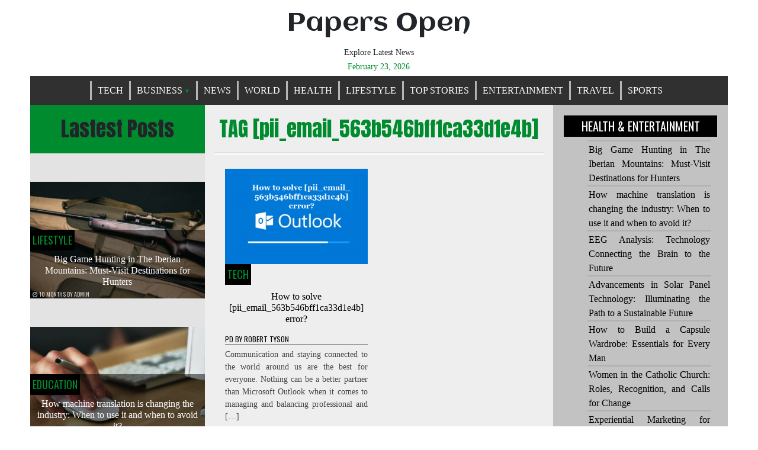

--- FILE ---
content_type: text/html; charset=UTF-8
request_url: https://www.papersopen.com/tag/pii_email_563b546bff1ca33d1e4b/
body_size: 13975
content:
<!doctype html>
<html lang="en-US" prefix="og: https://ogp.me/ns#">
<head>
	<meta charset="UTF-8">
	<meta name="viewport" content="width=device-width, initial-scale=1">
	<link rel="profile" href="https://gmpg.org/xfn/11">
	<style>
#wpadminbar #wp-admin-bar-wccp_free_top_button .ab-icon:before {
	content: "\f160";
	color: #02CA02;
	top: 3px;
}
#wpadminbar #wp-admin-bar-wccp_free_top_button .ab-icon {
	transform: rotate(45deg);
}
</style>
	<style>img:is([sizes="auto" i], [sizes^="auto," i]) { contain-intrinsic-size: 3000px 1500px }</style>
	
<!-- Search Engine Optimization by Rank Math - https://rankmath.com/ -->
<title>[pii_email_563b546bff1ca33d1e4b] Archives - Papers Open</title>
<meta name="robots" content="index, follow, max-snippet:-1, max-video-preview:-1, max-image-preview:large"/>
<link rel="canonical" href="https://www.papersopen.com/tag/pii_email_563b546bff1ca33d1e4b/" />
<meta property="og:locale" content="en_US" />
<meta property="og:type" content="article" />
<meta property="og:title" content="[pii_email_563b546bff1ca33d1e4b] Archives - Papers Open" />
<meta property="og:url" content="https://www.papersopen.com/tag/pii_email_563b546bff1ca33d1e4b/" />
<meta property="og:site_name" content="Papers Open" />
<meta name="twitter:card" content="summary_large_image" />
<meta name="twitter:title" content="[pii_email_563b546bff1ca33d1e4b] Archives - Papers Open" />
<meta name="twitter:label1" content="Posts" />
<meta name="twitter:data1" content="1" />
<script type="application/ld+json" class="rank-math-schema">{"@context":"https://schema.org","@graph":[{"@type":"Person","@id":"https://www.papersopen.com/#person","name":"admin","image":{"@type":"ImageObject","@id":"https://www.papersopen.com/#logo","url":"http://www.papersopen.com/wp-content/uploads/2020/06/cropped-73A4219A-95A6-42F5-BFFF-A9C401DB88E9.jpeg","contentUrl":"http://www.papersopen.com/wp-content/uploads/2020/06/cropped-73A4219A-95A6-42F5-BFFF-A9C401DB88E9.jpeg","caption":"Papers Open","inLanguage":"en-US","width":"512","height":"512"}},{"@type":"WebSite","@id":"https://www.papersopen.com/#website","url":"https://www.papersopen.com","name":"Papers Open","publisher":{"@id":"https://www.papersopen.com/#person"},"inLanguage":"en-US"},{"@type":"CollectionPage","@id":"https://www.papersopen.com/tag/pii_email_563b546bff1ca33d1e4b/#webpage","url":"https://www.papersopen.com/tag/pii_email_563b546bff1ca33d1e4b/","name":"[pii_email_563b546bff1ca33d1e4b] Archives - Papers Open","isPartOf":{"@id":"https://www.papersopen.com/#website"},"inLanguage":"en-US"}]}</script>
<!-- /Rank Math WordPress SEO plugin -->

<link rel='dns-prefetch' href='//fonts.googleapis.com' />
<link rel="alternate" type="application/rss+xml" title="Papers Open &raquo; Feed" href="https://www.papersopen.com/feed/" />
<link rel="alternate" type="application/rss+xml" title="Papers Open &raquo; Comments Feed" href="https://www.papersopen.com/comments/feed/" />
<link rel="alternate" type="application/rss+xml" title="Papers Open &raquo; [pii_email_563b546bff1ca33d1e4b] Tag Feed" href="https://www.papersopen.com/tag/pii_email_563b546bff1ca33d1e4b/feed/" />
<script type="text/javascript">
/* <![CDATA[ */
window._wpemojiSettings = {"baseUrl":"https:\/\/s.w.org\/images\/core\/emoji\/16.0.1\/72x72\/","ext":".png","svgUrl":"https:\/\/s.w.org\/images\/core\/emoji\/16.0.1\/svg\/","svgExt":".svg","source":{"concatemoji":"https:\/\/www.papersopen.com\/wp-includes\/js\/wp-emoji-release.min.js?ver=6.8.3"}};
/*! This file is auto-generated */
!function(s,n){var o,i,e;function c(e){try{var t={supportTests:e,timestamp:(new Date).valueOf()};sessionStorage.setItem(o,JSON.stringify(t))}catch(e){}}function p(e,t,n){e.clearRect(0,0,e.canvas.width,e.canvas.height),e.fillText(t,0,0);var t=new Uint32Array(e.getImageData(0,0,e.canvas.width,e.canvas.height).data),a=(e.clearRect(0,0,e.canvas.width,e.canvas.height),e.fillText(n,0,0),new Uint32Array(e.getImageData(0,0,e.canvas.width,e.canvas.height).data));return t.every(function(e,t){return e===a[t]})}function u(e,t){e.clearRect(0,0,e.canvas.width,e.canvas.height),e.fillText(t,0,0);for(var n=e.getImageData(16,16,1,1),a=0;a<n.data.length;a++)if(0!==n.data[a])return!1;return!0}function f(e,t,n,a){switch(t){case"flag":return n(e,"\ud83c\udff3\ufe0f\u200d\u26a7\ufe0f","\ud83c\udff3\ufe0f\u200b\u26a7\ufe0f")?!1:!n(e,"\ud83c\udde8\ud83c\uddf6","\ud83c\udde8\u200b\ud83c\uddf6")&&!n(e,"\ud83c\udff4\udb40\udc67\udb40\udc62\udb40\udc65\udb40\udc6e\udb40\udc67\udb40\udc7f","\ud83c\udff4\u200b\udb40\udc67\u200b\udb40\udc62\u200b\udb40\udc65\u200b\udb40\udc6e\u200b\udb40\udc67\u200b\udb40\udc7f");case"emoji":return!a(e,"\ud83e\udedf")}return!1}function g(e,t,n,a){var r="undefined"!=typeof WorkerGlobalScope&&self instanceof WorkerGlobalScope?new OffscreenCanvas(300,150):s.createElement("canvas"),o=r.getContext("2d",{willReadFrequently:!0}),i=(o.textBaseline="top",o.font="600 32px Arial",{});return e.forEach(function(e){i[e]=t(o,e,n,a)}),i}function t(e){var t=s.createElement("script");t.src=e,t.defer=!0,s.head.appendChild(t)}"undefined"!=typeof Promise&&(o="wpEmojiSettingsSupports",i=["flag","emoji"],n.supports={everything:!0,everythingExceptFlag:!0},e=new Promise(function(e){s.addEventListener("DOMContentLoaded",e,{once:!0})}),new Promise(function(t){var n=function(){try{var e=JSON.parse(sessionStorage.getItem(o));if("object"==typeof e&&"number"==typeof e.timestamp&&(new Date).valueOf()<e.timestamp+604800&&"object"==typeof e.supportTests)return e.supportTests}catch(e){}return null}();if(!n){if("undefined"!=typeof Worker&&"undefined"!=typeof OffscreenCanvas&&"undefined"!=typeof URL&&URL.createObjectURL&&"undefined"!=typeof Blob)try{var e="postMessage("+g.toString()+"("+[JSON.stringify(i),f.toString(),p.toString(),u.toString()].join(",")+"));",a=new Blob([e],{type:"text/javascript"}),r=new Worker(URL.createObjectURL(a),{name:"wpTestEmojiSupports"});return void(r.onmessage=function(e){c(n=e.data),r.terminate(),t(n)})}catch(e){}c(n=g(i,f,p,u))}t(n)}).then(function(e){for(var t in e)n.supports[t]=e[t],n.supports.everything=n.supports.everything&&n.supports[t],"flag"!==t&&(n.supports.everythingExceptFlag=n.supports.everythingExceptFlag&&n.supports[t]);n.supports.everythingExceptFlag=n.supports.everythingExceptFlag&&!n.supports.flag,n.DOMReady=!1,n.readyCallback=function(){n.DOMReady=!0}}).then(function(){return e}).then(function(){var e;n.supports.everything||(n.readyCallback(),(e=n.source||{}).concatemoji?t(e.concatemoji):e.wpemoji&&e.twemoji&&(t(e.twemoji),t(e.wpemoji)))}))}((window,document),window._wpemojiSettings);
/* ]]> */
</script>

<style id='wp-emoji-styles-inline-css' type='text/css'>

	img.wp-smiley, img.emoji {
		display: inline !important;
		border: none !important;
		box-shadow: none !important;
		height: 1em !important;
		width: 1em !important;
		margin: 0 0.07em !important;
		vertical-align: -0.1em !important;
		background: none !important;
		padding: 0 !important;
	}
</style>
<link rel='stylesheet' id='wp-block-library-css' href='https://www.papersopen.com/wp-includes/css/dist/block-library/style.min.css?ver=6.8.3' type='text/css' media='all' />
<style id='classic-theme-styles-inline-css' type='text/css'>
/*! This file is auto-generated */
.wp-block-button__link{color:#fff;background-color:#32373c;border-radius:9999px;box-shadow:none;text-decoration:none;padding:calc(.667em + 2px) calc(1.333em + 2px);font-size:1.125em}.wp-block-file__button{background:#32373c;color:#fff;text-decoration:none}
</style>
<style id='global-styles-inline-css' type='text/css'>
:root{--wp--preset--aspect-ratio--square: 1;--wp--preset--aspect-ratio--4-3: 4/3;--wp--preset--aspect-ratio--3-4: 3/4;--wp--preset--aspect-ratio--3-2: 3/2;--wp--preset--aspect-ratio--2-3: 2/3;--wp--preset--aspect-ratio--16-9: 16/9;--wp--preset--aspect-ratio--9-16: 9/16;--wp--preset--color--black: #000000;--wp--preset--color--cyan-bluish-gray: #abb8c3;--wp--preset--color--white: #ffffff;--wp--preset--color--pale-pink: #f78da7;--wp--preset--color--vivid-red: #cf2e2e;--wp--preset--color--luminous-vivid-orange: #ff6900;--wp--preset--color--luminous-vivid-amber: #fcb900;--wp--preset--color--light-green-cyan: #7bdcb5;--wp--preset--color--vivid-green-cyan: #00d084;--wp--preset--color--pale-cyan-blue: #8ed1fc;--wp--preset--color--vivid-cyan-blue: #0693e3;--wp--preset--color--vivid-purple: #9b51e0;--wp--preset--gradient--vivid-cyan-blue-to-vivid-purple: linear-gradient(135deg,rgba(6,147,227,1) 0%,rgb(155,81,224) 100%);--wp--preset--gradient--light-green-cyan-to-vivid-green-cyan: linear-gradient(135deg,rgb(122,220,180) 0%,rgb(0,208,130) 100%);--wp--preset--gradient--luminous-vivid-amber-to-luminous-vivid-orange: linear-gradient(135deg,rgba(252,185,0,1) 0%,rgba(255,105,0,1) 100%);--wp--preset--gradient--luminous-vivid-orange-to-vivid-red: linear-gradient(135deg,rgba(255,105,0,1) 0%,rgb(207,46,46) 100%);--wp--preset--gradient--very-light-gray-to-cyan-bluish-gray: linear-gradient(135deg,rgb(238,238,238) 0%,rgb(169,184,195) 100%);--wp--preset--gradient--cool-to-warm-spectrum: linear-gradient(135deg,rgb(74,234,220) 0%,rgb(151,120,209) 20%,rgb(207,42,186) 40%,rgb(238,44,130) 60%,rgb(251,105,98) 80%,rgb(254,248,76) 100%);--wp--preset--gradient--blush-light-purple: linear-gradient(135deg,rgb(255,206,236) 0%,rgb(152,150,240) 100%);--wp--preset--gradient--blush-bordeaux: linear-gradient(135deg,rgb(254,205,165) 0%,rgb(254,45,45) 50%,rgb(107,0,62) 100%);--wp--preset--gradient--luminous-dusk: linear-gradient(135deg,rgb(255,203,112) 0%,rgb(199,81,192) 50%,rgb(65,88,208) 100%);--wp--preset--gradient--pale-ocean: linear-gradient(135deg,rgb(255,245,203) 0%,rgb(182,227,212) 50%,rgb(51,167,181) 100%);--wp--preset--gradient--electric-grass: linear-gradient(135deg,rgb(202,248,128) 0%,rgb(113,206,126) 100%);--wp--preset--gradient--midnight: linear-gradient(135deg,rgb(2,3,129) 0%,rgb(40,116,252) 100%);--wp--preset--font-size--small: 13px;--wp--preset--font-size--medium: 20px;--wp--preset--font-size--large: 36px;--wp--preset--font-size--x-large: 42px;--wp--preset--spacing--20: 0.44rem;--wp--preset--spacing--30: 0.67rem;--wp--preset--spacing--40: 1rem;--wp--preset--spacing--50: 1.5rem;--wp--preset--spacing--60: 2.25rem;--wp--preset--spacing--70: 3.38rem;--wp--preset--spacing--80: 5.06rem;--wp--preset--shadow--natural: 6px 6px 9px rgba(0, 0, 0, 0.2);--wp--preset--shadow--deep: 12px 12px 50px rgba(0, 0, 0, 0.4);--wp--preset--shadow--sharp: 6px 6px 0px rgba(0, 0, 0, 0.2);--wp--preset--shadow--outlined: 6px 6px 0px -3px rgba(255, 255, 255, 1), 6px 6px rgba(0, 0, 0, 1);--wp--preset--shadow--crisp: 6px 6px 0px rgba(0, 0, 0, 1);}:where(.is-layout-flex){gap: 0.5em;}:where(.is-layout-grid){gap: 0.5em;}body .is-layout-flex{display: flex;}.is-layout-flex{flex-wrap: wrap;align-items: center;}.is-layout-flex > :is(*, div){margin: 0;}body .is-layout-grid{display: grid;}.is-layout-grid > :is(*, div){margin: 0;}:where(.wp-block-columns.is-layout-flex){gap: 2em;}:where(.wp-block-columns.is-layout-grid){gap: 2em;}:where(.wp-block-post-template.is-layout-flex){gap: 1.25em;}:where(.wp-block-post-template.is-layout-grid){gap: 1.25em;}.has-black-color{color: var(--wp--preset--color--black) !important;}.has-cyan-bluish-gray-color{color: var(--wp--preset--color--cyan-bluish-gray) !important;}.has-white-color{color: var(--wp--preset--color--white) !important;}.has-pale-pink-color{color: var(--wp--preset--color--pale-pink) !important;}.has-vivid-red-color{color: var(--wp--preset--color--vivid-red) !important;}.has-luminous-vivid-orange-color{color: var(--wp--preset--color--luminous-vivid-orange) !important;}.has-luminous-vivid-amber-color{color: var(--wp--preset--color--luminous-vivid-amber) !important;}.has-light-green-cyan-color{color: var(--wp--preset--color--light-green-cyan) !important;}.has-vivid-green-cyan-color{color: var(--wp--preset--color--vivid-green-cyan) !important;}.has-pale-cyan-blue-color{color: var(--wp--preset--color--pale-cyan-blue) !important;}.has-vivid-cyan-blue-color{color: var(--wp--preset--color--vivid-cyan-blue) !important;}.has-vivid-purple-color{color: var(--wp--preset--color--vivid-purple) !important;}.has-black-background-color{background-color: var(--wp--preset--color--black) !important;}.has-cyan-bluish-gray-background-color{background-color: var(--wp--preset--color--cyan-bluish-gray) !important;}.has-white-background-color{background-color: var(--wp--preset--color--white) !important;}.has-pale-pink-background-color{background-color: var(--wp--preset--color--pale-pink) !important;}.has-vivid-red-background-color{background-color: var(--wp--preset--color--vivid-red) !important;}.has-luminous-vivid-orange-background-color{background-color: var(--wp--preset--color--luminous-vivid-orange) !important;}.has-luminous-vivid-amber-background-color{background-color: var(--wp--preset--color--luminous-vivid-amber) !important;}.has-light-green-cyan-background-color{background-color: var(--wp--preset--color--light-green-cyan) !important;}.has-vivid-green-cyan-background-color{background-color: var(--wp--preset--color--vivid-green-cyan) !important;}.has-pale-cyan-blue-background-color{background-color: var(--wp--preset--color--pale-cyan-blue) !important;}.has-vivid-cyan-blue-background-color{background-color: var(--wp--preset--color--vivid-cyan-blue) !important;}.has-vivid-purple-background-color{background-color: var(--wp--preset--color--vivid-purple) !important;}.has-black-border-color{border-color: var(--wp--preset--color--black) !important;}.has-cyan-bluish-gray-border-color{border-color: var(--wp--preset--color--cyan-bluish-gray) !important;}.has-white-border-color{border-color: var(--wp--preset--color--white) !important;}.has-pale-pink-border-color{border-color: var(--wp--preset--color--pale-pink) !important;}.has-vivid-red-border-color{border-color: var(--wp--preset--color--vivid-red) !important;}.has-luminous-vivid-orange-border-color{border-color: var(--wp--preset--color--luminous-vivid-orange) !important;}.has-luminous-vivid-amber-border-color{border-color: var(--wp--preset--color--luminous-vivid-amber) !important;}.has-light-green-cyan-border-color{border-color: var(--wp--preset--color--light-green-cyan) !important;}.has-vivid-green-cyan-border-color{border-color: var(--wp--preset--color--vivid-green-cyan) !important;}.has-pale-cyan-blue-border-color{border-color: var(--wp--preset--color--pale-cyan-blue) !important;}.has-vivid-cyan-blue-border-color{border-color: var(--wp--preset--color--vivid-cyan-blue) !important;}.has-vivid-purple-border-color{border-color: var(--wp--preset--color--vivid-purple) !important;}.has-vivid-cyan-blue-to-vivid-purple-gradient-background{background: var(--wp--preset--gradient--vivid-cyan-blue-to-vivid-purple) !important;}.has-light-green-cyan-to-vivid-green-cyan-gradient-background{background: var(--wp--preset--gradient--light-green-cyan-to-vivid-green-cyan) !important;}.has-luminous-vivid-amber-to-luminous-vivid-orange-gradient-background{background: var(--wp--preset--gradient--luminous-vivid-amber-to-luminous-vivid-orange) !important;}.has-luminous-vivid-orange-to-vivid-red-gradient-background{background: var(--wp--preset--gradient--luminous-vivid-orange-to-vivid-red) !important;}.has-very-light-gray-to-cyan-bluish-gray-gradient-background{background: var(--wp--preset--gradient--very-light-gray-to-cyan-bluish-gray) !important;}.has-cool-to-warm-spectrum-gradient-background{background: var(--wp--preset--gradient--cool-to-warm-spectrum) !important;}.has-blush-light-purple-gradient-background{background: var(--wp--preset--gradient--blush-light-purple) !important;}.has-blush-bordeaux-gradient-background{background: var(--wp--preset--gradient--blush-bordeaux) !important;}.has-luminous-dusk-gradient-background{background: var(--wp--preset--gradient--luminous-dusk) !important;}.has-pale-ocean-gradient-background{background: var(--wp--preset--gradient--pale-ocean) !important;}.has-electric-grass-gradient-background{background: var(--wp--preset--gradient--electric-grass) !important;}.has-midnight-gradient-background{background: var(--wp--preset--gradient--midnight) !important;}.has-small-font-size{font-size: var(--wp--preset--font-size--small) !important;}.has-medium-font-size{font-size: var(--wp--preset--font-size--medium) !important;}.has-large-font-size{font-size: var(--wp--preset--font-size--large) !important;}.has-x-large-font-size{font-size: var(--wp--preset--font-size--x-large) !important;}
:where(.wp-block-post-template.is-layout-flex){gap: 1.25em;}:where(.wp-block-post-template.is-layout-grid){gap: 1.25em;}
:where(.wp-block-columns.is-layout-flex){gap: 2em;}:where(.wp-block-columns.is-layout-grid){gap: 2em;}
:root :where(.wp-block-pullquote){font-size: 1.5em;line-height: 1.6;}
</style>
<link rel='stylesheet' id='queens-magazine-blog-webfonts-css' href='//fonts.googleapis.com/css?family=Aclonica|Anton|Oswald' type='text/css' media='all' />
<link rel='stylesheet' id='font-awesome-css' href='https://www.papersopen.com/wp-content/themes/queens-magazine-blog/fontawesome/css/font-awesome.css?ver=4.7.0.' type='text/css' media='all' />
<link rel='stylesheet' id='bootstrap-css' href='https://www.papersopen.com/wp-content/themes/queens-magazine-blog/css/bootstrap.css?ver=4.2.0' type='text/css' media='all' />
<link rel='stylesheet' id='wow-css' href='https://www.papersopen.com/wp-content/themes/queens-magazine-blog/css/wow/animate.css?ver=3.0.0' type='text/css' media='all' />
<link rel='stylesheet' id='queens-magazine-blog-style-css' href='https://www.papersopen.com/wp-content/themes/queens-magazine-blog/style.css?ver=6.8.3' type='text/css' media='all' />
<script type="text/javascript" src="https://www.papersopen.com/wp-includes/js/jquery/jquery.min.js?ver=3.7.1" id="jquery-core-js"></script>
<script type="text/javascript" src="https://www.papersopen.com/wp-includes/js/jquery/jquery-migrate.min.js?ver=3.4.1" id="jquery-migrate-js"></script>
<link rel="https://api.w.org/" href="https://www.papersopen.com/wp-json/" /><link rel="alternate" title="JSON" type="application/json" href="https://www.papersopen.com/wp-json/wp/v2/tags/11065" /><link rel="EditURI" type="application/rsd+xml" title="RSD" href="https://www.papersopen.com/xmlrpc.php?rsd" />
<meta name="generator" content="WordPress 6.8.3" />
<script id="wpcp_disable_selection" type="text/javascript">
var image_save_msg='You are not allowed to save images!';
	var no_menu_msg='Context Menu disabled!';
	var smessage = "Content is protected !!";

function disableEnterKey(e)
{
	var elemtype = e.target.tagName;
	
	elemtype = elemtype.toUpperCase();
	
	if (elemtype == "TEXT" || elemtype == "TEXTAREA" || elemtype == "INPUT" || elemtype == "PASSWORD" || elemtype == "SELECT" || elemtype == "OPTION" || elemtype == "EMBED")
	{
		elemtype = 'TEXT';
	}
	
	if (e.ctrlKey){
     var key;
     if(window.event)
          key = window.event.keyCode;     //IE
     else
          key = e.which;     //firefox (97)
    //if (key != 17) alert(key);
     if (elemtype!= 'TEXT' && (key == 97 || key == 65 || key == 67 || key == 99 || key == 88 || key == 120 || key == 26 || key == 85  || key == 86 || key == 83 || key == 43 || key == 73))
     {
		if(wccp_free_iscontenteditable(e)) return true;
		show_wpcp_message('You are not allowed to copy content or view source');
		return false;
     }else
     	return true;
     }
}


/*For contenteditable tags*/
function wccp_free_iscontenteditable(e)
{
	var e = e || window.event; // also there is no e.target property in IE. instead IE uses window.event.srcElement
  	
	var target = e.target || e.srcElement;

	var elemtype = e.target.nodeName;
	
	elemtype = elemtype.toUpperCase();
	
	var iscontenteditable = "false";
		
	if(typeof target.getAttribute!="undefined" ) iscontenteditable = target.getAttribute("contenteditable"); // Return true or false as string
	
	var iscontenteditable2 = false;
	
	if(typeof target.isContentEditable!="undefined" ) iscontenteditable2 = target.isContentEditable; // Return true or false as boolean

	if(target.parentElement.isContentEditable) iscontenteditable2 = true;
	
	if (iscontenteditable == "true" || iscontenteditable2 == true)
	{
		if(typeof target.style!="undefined" ) target.style.cursor = "text";
		
		return true;
	}
}

////////////////////////////////////
function disable_copy(e)
{	
	var e = e || window.event; // also there is no e.target property in IE. instead IE uses window.event.srcElement
	
	var elemtype = e.target.tagName;
	
	elemtype = elemtype.toUpperCase();
	
	if (elemtype == "TEXT" || elemtype == "TEXTAREA" || elemtype == "INPUT" || elemtype == "PASSWORD" || elemtype == "SELECT" || elemtype == "OPTION" || elemtype == "EMBED")
	{
		elemtype = 'TEXT';
	}
	
	if(wccp_free_iscontenteditable(e)) return true;
	
	var isSafari = /Safari/.test(navigator.userAgent) && /Apple Computer/.test(navigator.vendor);
	
	var checker_IMG = '';
	if (elemtype == "IMG" && checker_IMG == 'checked' && e.detail >= 2) {show_wpcp_message(alertMsg_IMG);return false;}
	if (elemtype != "TEXT")
	{
		if (smessage !== "" && e.detail == 2)
			show_wpcp_message(smessage);
		
		if (isSafari)
			return true;
		else
			return false;
	}	
}

//////////////////////////////////////////
function disable_copy_ie()
{
	var e = e || window.event;
	var elemtype = window.event.srcElement.nodeName;
	elemtype = elemtype.toUpperCase();
	if(wccp_free_iscontenteditable(e)) return true;
	if (elemtype == "IMG") {show_wpcp_message(alertMsg_IMG);return false;}
	if (elemtype != "TEXT" && elemtype != "TEXTAREA" && elemtype != "INPUT" && elemtype != "PASSWORD" && elemtype != "SELECT" && elemtype != "OPTION" && elemtype != "EMBED")
	{
		return false;
	}
}	
function reEnable()
{
	return true;
}
document.onkeydown = disableEnterKey;
document.onselectstart = disable_copy_ie;
if(navigator.userAgent.indexOf('MSIE')==-1)
{
	document.onmousedown = disable_copy;
	document.onclick = reEnable;
}
function disableSelection(target)
{
    //For IE This code will work
    if (typeof target.onselectstart!="undefined")
    target.onselectstart = disable_copy_ie;
    
    //For Firefox This code will work
    else if (typeof target.style.MozUserSelect!="undefined")
    {target.style.MozUserSelect="none";}
    
    //All other  (ie: Opera) This code will work
    else
    target.onmousedown=function(){return false}
    target.style.cursor = "default";
}
//Calling the JS function directly just after body load
window.onload = function(){disableSelection(document.body);};

//////////////////special for safari Start////////////////
var onlongtouch;
var timer;
var touchduration = 1000; //length of time we want the user to touch before we do something

var elemtype = "";
function touchstart(e) {
	var e = e || window.event;
  // also there is no e.target property in IE.
  // instead IE uses window.event.srcElement
  	var target = e.target || e.srcElement;
	
	elemtype = window.event.srcElement.nodeName;
	
	elemtype = elemtype.toUpperCase();
	
	if(!wccp_pro_is_passive()) e.preventDefault();
	if (!timer) {
		timer = setTimeout(onlongtouch, touchduration);
	}
}

function touchend() {
    //stops short touches from firing the event
    if (timer) {
        clearTimeout(timer);
        timer = null;
    }
	onlongtouch();
}

onlongtouch = function(e) { //this will clear the current selection if anything selected
	
	if (elemtype != "TEXT" && elemtype != "TEXTAREA" && elemtype != "INPUT" && elemtype != "PASSWORD" && elemtype != "SELECT" && elemtype != "EMBED" && elemtype != "OPTION")	
	{
		if (window.getSelection) {
			if (window.getSelection().empty) {  // Chrome
			window.getSelection().empty();
			} else if (window.getSelection().removeAllRanges) {  // Firefox
			window.getSelection().removeAllRanges();
			}
		} else if (document.selection) {  // IE?
			document.selection.empty();
		}
		return false;
	}
};

document.addEventListener("DOMContentLoaded", function(event) { 
    window.addEventListener("touchstart", touchstart, false);
    window.addEventListener("touchend", touchend, false);
});

function wccp_pro_is_passive() {

  var cold = false,
  hike = function() {};

  try {
	  const object1 = {};
  var aid = Object.defineProperty(object1, 'passive', {
  get() {cold = true}
  });
  window.addEventListener('test', hike, aid);
  window.removeEventListener('test', hike, aid);
  } catch (e) {}

  return cold;
}
/*special for safari End*/
</script>
<script id="wpcp_disable_Right_Click" type="text/javascript">
document.ondragstart = function() { return false;}
	function nocontext(e) {
	   return false;
	}
	document.oncontextmenu = nocontext;
</script>
<style>
.unselectable
{
-moz-user-select:none;
-webkit-user-select:none;
cursor: default;
}
html
{
-webkit-touch-callout: none;
-webkit-user-select: none;
-khtml-user-select: none;
-moz-user-select: none;
-ms-user-select: none;
user-select: none;
-webkit-tap-highlight-color: rgba(0,0,0,0);
}
</style>
<script id="wpcp_css_disable_selection" type="text/javascript">
var e = document.getElementsByTagName('body')[0];
if(e)
{
	e.setAttribute('unselectable',"on");
}
</script>
	<style type="text/css">
    
    /* Theme color change */
    .sub-menu,
    .menu li.has-children > a:after,
    .menu li li.has-children > a:after,
    .theme-text-color,
    .theme-hover:hover, 
    li:hover,
    .widget > ul > li > a:hover,
    .main-navigation ul li:hover,
    .nav-previous:hover,
    .nav-next:hover { 
        color: #008c2e;
    }
    
    /* Theme color change */
    .theme-background-color,
    .main-navigation ul li ul a:hover,
    .green {
        background: #008c2e;
    }
    
    /* Theme color change */
    .shape-1:before {
        border-color: transparent transparent transparent #008c2e;  /* tail color */
    }

    /* highlight active menu */
    li.current-menu-item {   
        color: #007e29  ; 
    }
    
    /* Image size change on most commented */
    .image-changeon-most-commented {
    padding: 0px ;

    }
    /* Image size change on recent post */
    .image-changeon-recentpost {
        padding: 0px ;

    }
    /* Image size change on recent update */
    .image-changeon-recent-update {
    padding: 0px ;

    }

    /* main width */
    .container-fluid {
	width: 92% ;

    }
    
}
    </style>
<link rel="icon" href="https://www.papersopen.com/wp-content/uploads/2020/06/cropped-73A4219A-95A6-42F5-BFFF-A9C401DB88E9-32x32.jpeg" sizes="32x32" />
<link rel="icon" href="https://www.papersopen.com/wp-content/uploads/2020/06/cropped-73A4219A-95A6-42F5-BFFF-A9C401DB88E9-192x192.jpeg" sizes="192x192" />
<link rel="apple-touch-icon" href="https://www.papersopen.com/wp-content/uploads/2020/06/cropped-73A4219A-95A6-42F5-BFFF-A9C401DB88E9-180x180.jpeg" />
<meta name="msapplication-TileImage" content="https://www.papersopen.com/wp-content/uploads/2020/06/cropped-73A4219A-95A6-42F5-BFFF-A9C401DB88E9-270x270.jpeg" />
		<style type="text/css" id="wp-custom-css">
			.entry-date,.updated,time.updated,.d-block,.comments-link,.widget > ul > li > a:after{display:none!important;}		</style>
		</head>

<body class="archive tag tag-pii_email_563b546bff1ca33d1e4b tag-11065 wp-theme-queens-magazine-blog unselectable hfeed">
<div id="page" class="site container-fluid">

	<header id="masthead" class="site-header ">
	
<div class='row ' >
			<!-- For header image section start -->
							<div class = "col-lg-3"  >
				</div>
			
			<div class="site-branding brand-link col-lg-6 pr-0 pl-0">

				<div class="text-center ">
					<h1 class="site-title theme-hover "><a href="https://www.papersopen.com/" rel="home">Papers Open</a></h1>
				</div>
				
				<!-- Site descritpion-->
									<div class="text-center">
						<h2 class="site-description" >Explore Latest News</h2>
					</div>
				
				<!-- Date section-->
				 
					<div class = "title-date text-center theme-text-color" > 
					
						February 23, 2026					
					</div>
				
			</div><!-- .site-branding -->

			<!-- Logo -->
			 <div class = "col-lg-3 text-right pl-0 pr-0 pt-2"  >
				 </div> 			
		
			<nav id="site-navigation" class=" menu-background-color main-navigation navbar navbar-custome row ml-0 mr-0 " >
				<button class="menu-toggle toggle-menu" aria-controls="primary-menu" aria-expanded="false">Menu</button>
				<div class="brand-link menucase menu-text-color"><ul id="primary-menu" class="menu"><li id="menu-item-20" class="menu-item menu-item-type-taxonomy menu-item-object-category menu-item-20"><a href="https://www.papersopen.com/category/tech/">Tech</a></li>
<li id="menu-item-16" class="menu-item menu-item-type-taxonomy menu-item-object-category menu-item-has-children has-children menu-item-16"><a href="https://www.papersopen.com/category/business/">Business</a>
<ul class="sub-menu">
	<li id="menu-item-10103" class="menu-item menu-item-type-taxonomy menu-item-object-category menu-item-10103"><a href="https://www.papersopen.com/category/banking-finance/">Banking &amp; Finance</a></li>
	<li id="menu-item-10104" class="menu-item menu-item-type-taxonomy menu-item-object-category menu-item-10104"><a href="https://www.papersopen.com/category/insurance/">Insurance</a></li>
	<li id="menu-item-10106" class="menu-item menu-item-type-taxonomy menu-item-object-category menu-item-10106"><a href="https://www.papersopen.com/category/marketing/">Marketing</a></li>
	<li id="menu-item-10108" class="menu-item menu-item-type-taxonomy menu-item-object-category menu-item-10108"><a href="https://www.papersopen.com/category/real-estate/">Real Estate</a></li>
</ul>
</li>
<li id="menu-item-10107" class="menu-item menu-item-type-taxonomy menu-item-object-category menu-item-10107"><a href="https://www.papersopen.com/category/news/">News</a></li>
<li id="menu-item-10113" class="menu-item menu-item-type-taxonomy menu-item-object-category menu-item-10113"><a href="https://www.papersopen.com/category/world/">World</a></li>
<li id="menu-item-18" class="menu-item menu-item-type-taxonomy menu-item-object-category menu-item-18"><a href="https://www.papersopen.com/category/health/">Health</a></li>
<li id="menu-item-10105" class="menu-item menu-item-type-taxonomy menu-item-object-category menu-item-10105"><a href="https://www.papersopen.com/category/lifestyle/">Lifestyle</a></li>
<li id="menu-item-21" class="menu-item menu-item-type-taxonomy menu-item-object-category menu-item-21"><a href="https://www.papersopen.com/category/top-stories/">Top Stories</a></li>
<li id="menu-item-17" class="menu-item menu-item-type-taxonomy menu-item-object-category menu-item-17"><a href="https://www.papersopen.com/category/entertainment/">Entertainment</a></li>
<li id="menu-item-10109" class="menu-item menu-item-type-taxonomy menu-item-object-category menu-item-10109"><a href="https://www.papersopen.com/category/travel/">Travel</a></li>
<li id="menu-item-19" class="menu-item menu-item-type-taxonomy menu-item-object-category menu-item-19"><a href="https://www.papersopen.com/category/sports/">Sports</a></li>
</ul></div>			</nav><!-- #site-navigation -->
		</div>
			</header><!-- #masthead -->
	
	<div id="content" class="site-content" >

	<div id="primary" class="content-area">
		<main id="main" class="site-main ">
			<div class ="row " >

			<div class=" col-lg-3 col-md-4 left-background pr-0 pl-0 " >

            <div class ="image-changeon-most-commented">
            
<header class="page-header  theme-background-color">
    <div >
        <h2 id="most-commented" class ="most1"> Lastest Posts </h2>
    </div>
</header><!-- .page-header -->
<div class="row pt-5 " >
                    <div class = "col-lg-12 col-md-12 wow fadeInUp mb-5" >
                    <article class ="" id="post-12229" class="post-12229 post type-post status-publish format-standard has-post-thumbnail hentry category-lifestyle">
	<div class = " parrent containers overflow-hidden " >
		<header class="entry-header text-center" >
					<a class="post-thumbnail " href="https://www.papersopen.com/big-game-hunting-in-the-iberian-mountains-must-visit-destinations-for-hunters/" aria-hidden="true" tabindex="-1">
		<img width="640" height="427" src="https://www.papersopen.com/wp-content/uploads/2025/04/Game-Hunting--640x427.jpg" class="attachment-queens-magazine-blog-post-thumbnail size-queens-magazine-blog-post-thumbnail wp-post-image" alt="Big Game Hunting in The Iberian Mountains: Must-Visit Destinations for Hunters" decoding="async" fetchpriority="high" />		</a>
				</header><!-- .entry-header -->
		
		
			<div class = "overlays" > 
									<p class =" float-left hvr-grow category1 theme-text-color  pl-1 pr-1 pt-1 pb-1" > <a href="https://www.papersopen.com/category/lifestyle/" rel="category tag">Lifestyle</a> </p>
				
				<h3 class="post-title theme-hover text-center"><a href = "https://www.papersopen.com/big-game-hunting-in-the-iberian-mountains-must-visit-destinations-for-hunters/" title = "Big Game Hunting in The Iberian Mountains: Must-Visit Destinations for Hunters" >Big Game Hunting in The Iberian Mountains: Must-Visit Destinations for Hunters</a></h3>
				
									<div class="entry-meta post-auther-edit-1 theme-hover pl-1">
													<span><a><i class="fa fa-clock-o"></i><span> 10 months							</span></a></span>
						  <span class="byline theme-hover"> by <span class="author vcard"><a class="url fn n" href="https://www.papersopen.com/author/admin/">admin</a></span></span>					</div><!-- .entry-meta -->
				 <div class = " post-auther-edit-1 theme-hover magazine-color pl-1">  </div> 
			</div>
			
	
	</div>
	
</article><!-- #post-12229 -->
                </div>
                                <div class = "col-lg-12 col-md-12 wow fadeInUp mb-5" >
                    <article class ="" id="post-12225" class="post-12225 post type-post status-publish format-standard has-post-thumbnail hentry category-education">
	<div class = " parrent containers overflow-hidden " >
		<header class="entry-header text-center" >
					<a class="post-thumbnail " href="https://www.papersopen.com/how-machine-translation-is-changing-the-industry-when-to-use-it-and-when-to-avoid-it/" aria-hidden="true" tabindex="-1">
		<img width="640" height="427" src="https://www.papersopen.com/wp-content/uploads/2025/03/machine-translation-640x427.png" class="attachment-queens-magazine-blog-post-thumbnail size-queens-magazine-blog-post-thumbnail wp-post-image" alt="How machine translation is changing the industry: When to use it and when to avoid it?" decoding="async" />		</a>
				</header><!-- .entry-header -->
		
		
			<div class = "overlays" > 
									<p class =" float-left hvr-grow category1 theme-text-color  pl-1 pr-1 pt-1 pb-1" > <a href="https://www.papersopen.com/category/education/" rel="category tag">Education</a> </p>
				
				<h3 class="post-title theme-hover text-center"><a href = "https://www.papersopen.com/how-machine-translation-is-changing-the-industry-when-to-use-it-and-when-to-avoid-it/" title = "How machine translation is changing the industry: When to use it and when to avoid it?" >How machine translation is changing the industry: When to use it and when to avoid it?</a></h3>
				
									<div class="entry-meta post-auther-edit-1 theme-hover pl-1">
													<span><a><i class="fa fa-clock-o"></i><span> 11 months							</span></a></span>
						  <span class="byline theme-hover"> by <span class="author vcard"><a class="url fn n" href="https://www.papersopen.com/author/admin/">admin</a></span></span>					</div><!-- .entry-meta -->
				 <div class = " post-auther-edit-1 theme-hover magazine-color pl-1">  </div> 
			</div>
			
	
	</div>
	
</article><!-- #post-12225 -->
                </div>
                                <div class = "col-lg-12 col-md-12 wow fadeInUp mb-5" >
                    <article class ="" id="post-12221" class="post-12221 post type-post status-publish format-standard has-post-thumbnail hentry category-health">
	<div class = " parrent containers overflow-hidden " >
		<header class="entry-header text-center" >
					<a class="post-thumbnail " href="https://www.papersopen.com/eeg-analysis-technology-connecting-the-brain-to-the-future/" aria-hidden="true" tabindex="-1">
		<img width="640" height="427" src="https://www.papersopen.com/wp-content/uploads/2024/11/EEG-Analysis-640x427.jpg" class="attachment-queens-magazine-blog-post-thumbnail size-queens-magazine-blog-post-thumbnail wp-post-image" alt="EEG Analysis: Technology Connecting the Brain to the Future" decoding="async" />		</a>
				</header><!-- .entry-header -->
		
		
			<div class = "overlays" > 
									<p class =" float-left hvr-grow category1 theme-text-color  pl-1 pr-1 pt-1 pb-1" > <a href="https://www.papersopen.com/category/health/" rel="category tag">Health</a> </p>
				
				<h3 class="post-title theme-hover text-center"><a href = "https://www.papersopen.com/eeg-analysis-technology-connecting-the-brain-to-the-future/" title = "EEG Analysis: Technology Connecting the Brain to the Future" >EEG Analysis: Technology Connecting the Brain to the Future</a></h3>
				
									<div class="entry-meta post-auther-edit-1 theme-hover pl-1">
													<span><a><i class="fa fa-clock-o"></i><span> 1 year							</span></a></span>
						  <span class="byline theme-hover"> by <span class="author vcard"><a class="url fn n" href="https://www.papersopen.com/author/admin/">admin</a></span></span>					</div><!-- .entry-meta -->
				 <div class = " post-auther-edit-1 theme-hover magazine-color pl-1">  </div> 
			</div>
			
	
	</div>
	
</article><!-- #post-12221 -->
                </div>
                                <div class = "col-lg-12 col-md-12 wow fadeInUp mb-5" >
                    <article class ="" id="post-12213" class="post-12213 post type-post status-publish format-standard has-post-thumbnail hentry category-marketing tag-solar-panel">
	<div class = " parrent containers overflow-hidden " >
		<header class="entry-header text-center" >
					<a class="post-thumbnail " href="https://www.papersopen.com/advancements-in-solar-panel-technology-illuminating-the-path-to-a-sustainable-future/" aria-hidden="true" tabindex="-1">
		<img width="640" height="427" src="https://www.papersopen.com/wp-content/uploads/2024/05/Solar-Panel-640x427.jpg" class="attachment-queens-magazine-blog-post-thumbnail size-queens-magazine-blog-post-thumbnail wp-post-image" alt="Advancements in Solar Panel Technology: Illuminating the Path to a Sustainable Future" decoding="async" />		</a>
				</header><!-- .entry-header -->
		
		
			<div class = "overlays" > 
									<p class =" float-left hvr-grow category1 theme-text-color  pl-1 pr-1 pt-1 pb-1" > <a href="https://www.papersopen.com/category/marketing/" rel="category tag">Marketing</a> </p>
				
				<h3 class="post-title theme-hover text-center"><a href = "https://www.papersopen.com/advancements-in-solar-panel-technology-illuminating-the-path-to-a-sustainable-future/" title = "Advancements in Solar Panel Technology: Illuminating the Path to a Sustainable Future" >Advancements in Solar Panel Technology: Illuminating the Path to a Sustainable Future</a></h3>
				
									<div class="entry-meta post-auther-edit-1 theme-hover pl-1">
													<span><a><i class="fa fa-clock-o"></i><span> 2 years							</span></a></span>
						  <span class="byline theme-hover"> by <span class="author vcard"><a class="url fn n" href="https://www.papersopen.com/author/admin/">admin</a></span></span>					</div><!-- .entry-meta -->
				 <div class = " post-auther-edit-1 theme-hover magazine-color pl-1"> <span class="tags-links pr-1 d-block theme-hover">Tagged <a href="https://www.papersopen.com/tag/solar-panel/" rel="tag">Solar Panel</a></span> </div> 
			</div>
			
	
	</div>
	
</article><!-- #post-12213 -->
                </div>
                                <div class = "col-lg-12 col-md-12 wow fadeInUp mb-5" >
                    <article class ="" id="post-12210" class="post-12210 post type-post status-publish format-standard has-post-thumbnail hentry category-lifestyle tag-capsule-wardrobe">
	<div class = " parrent containers overflow-hidden " >
		<header class="entry-header text-center" >
					<a class="post-thumbnail " href="https://www.papersopen.com/how-to-build-a-capsule-wardrobe-essentials-for-every-man/" aria-hidden="true" tabindex="-1">
		<img width="640" height="427" src="https://www.papersopen.com/wp-content/uploads/2024/05/Capsule-Wardrobe-640x427.jpg" class="attachment-queens-magazine-blog-post-thumbnail size-queens-magazine-blog-post-thumbnail wp-post-image" alt="How to Build a Capsule Wardrobe: Essentials for Every Man" decoding="async" />		</a>
				</header><!-- .entry-header -->
		
		
			<div class = "overlays" > 
									<p class =" float-left hvr-grow category1 theme-text-color  pl-1 pr-1 pt-1 pb-1" > <a href="https://www.papersopen.com/category/lifestyle/" rel="category tag">Lifestyle</a> </p>
				
				<h3 class="post-title theme-hover text-center"><a href = "https://www.papersopen.com/how-to-build-a-capsule-wardrobe-essentials-for-every-man/" title = "How to Build a Capsule Wardrobe: Essentials for Every Man" >How to Build a Capsule Wardrobe: Essentials for Every Man</a></h3>
				
									<div class="entry-meta post-auther-edit-1 theme-hover pl-1">
													<span><a><i class="fa fa-clock-o"></i><span> 2 years							</span></a></span>
						  <span class="byline theme-hover"> by <span class="author vcard"><a class="url fn n" href="https://www.papersopen.com/author/admin/">admin</a></span></span>					</div><!-- .entry-meta -->
				 <div class = " post-auther-edit-1 theme-hover magazine-color pl-1"> <span class="tags-links pr-1 d-block theme-hover">Tagged <a href="https://www.papersopen.com/tag/capsule-wardrobe/" rel="tag">Capsule Wardrobe</a></span> </div> 
			</div>
			
	
	</div>
	
</article><!-- #post-12210 -->
                </div>
                                <div class = "col-lg-12 col-md-12 wow fadeInUp mb-5" >
                    <article class ="" id="post-12207" class="post-12207 post type-post status-publish format-standard has-post-thumbnail hentry category-lifestyle tag-catholic-church">
	<div class = " parrent containers overflow-hidden " >
		<header class="entry-header text-center" >
					<a class="post-thumbnail " href="https://www.papersopen.com/women-in-the-catholic-church-roles-recognition-and-calls-for-change/" aria-hidden="true" tabindex="-1">
		<img width="631" height="427" src="https://www.papersopen.com/wp-content/uploads/2024/05/Catholic-Church-631x427.jpg" class="attachment-queens-magazine-blog-post-thumbnail size-queens-magazine-blog-post-thumbnail wp-post-image" alt="Women in the Catholic Church: Roles, Recognition, and Calls for Change" decoding="async" />		</a>
				</header><!-- .entry-header -->
		
		
			<div class = "overlays" > 
									<p class =" float-left hvr-grow category1 theme-text-color  pl-1 pr-1 pt-1 pb-1" > <a href="https://www.papersopen.com/category/lifestyle/" rel="category tag">Lifestyle</a> </p>
				
				<h3 class="post-title theme-hover text-center"><a href = "https://www.papersopen.com/women-in-the-catholic-church-roles-recognition-and-calls-for-change/" title = "Women in the Catholic Church: Roles, Recognition, and Calls for Change" >Women in the Catholic Church: Roles, Recognition, and Calls for Change</a></h3>
				
									<div class="entry-meta post-auther-edit-1 theme-hover pl-1">
													<span><a><i class="fa fa-clock-o"></i><span> 2 years							</span></a></span>
						  <span class="byline theme-hover"> by <span class="author vcard"><a class="url fn n" href="https://www.papersopen.com/author/admin/">admin</a></span></span>					</div><!-- .entry-meta -->
				 <div class = " post-auther-edit-1 theme-hover magazine-color pl-1"> <span class="tags-links pr-1 d-block theme-hover">Tagged <a href="https://www.papersopen.com/tag/catholic-church/" rel="tag">Catholic Church</a></span> </div> 
			</div>
			
	
	</div>
	
</article><!-- #post-12207 -->
                </div>
                                <div class = "col-lg-12 col-md-12 wow fadeInUp mb-5" >
                    <article class ="" id="post-12203" class="post-12203 post type-post status-publish format-standard has-post-thumbnail hentry category-marketing tag-experiential-marketing">
	<div class = " parrent containers overflow-hidden " >
		<header class="entry-header text-center" >
					<a class="post-thumbnail " href="https://www.papersopen.com/experiential-marketing-for-brands-crafting-unforgettable-consumer-connections/" aria-hidden="true" tabindex="-1">
		<img width="640" height="427" src="https://www.papersopen.com/wp-content/uploads/2024/01/Experiential-Marketing-640x427.jpg" class="attachment-queens-magazine-blog-post-thumbnail size-queens-magazine-blog-post-thumbnail wp-post-image" alt="Experiential Marketing for Brands: Crafting Unforgettable Consumer Connections" decoding="async" />		</a>
				</header><!-- .entry-header -->
		
		
			<div class = "overlays" > 
									<p class =" float-left hvr-grow category1 theme-text-color  pl-1 pr-1 pt-1 pb-1" > <a href="https://www.papersopen.com/category/marketing/" rel="category tag">Marketing</a> </p>
				
				<h3 class="post-title theme-hover text-center"><a href = "https://www.papersopen.com/experiential-marketing-for-brands-crafting-unforgettable-consumer-connections/" title = "Experiential Marketing for Brands: Crafting Unforgettable Consumer Connections" >Experiential Marketing for Brands: Crafting Unforgettable Consumer Connections</a></h3>
				
									<div class="entry-meta post-auther-edit-1 theme-hover pl-1">
													<span><a><i class="fa fa-clock-o"></i><span> 2 years							</span></a></span>
						  <span class="byline theme-hover"> by <span class="author vcard"><a class="url fn n" href="https://www.papersopen.com/author/admin/">admin</a></span></span>					</div><!-- .entry-meta -->
				 <div class = " post-auther-edit-1 theme-hover magazine-color pl-1"> <span class="tags-links pr-1 d-block theme-hover">Tagged <a href="https://www.papersopen.com/tag/experiential-marketing/" rel="tag">Experiential Marketing</a></span> </div> 
			</div>
			
	
	</div>
	
</article><!-- #post-12203 -->
                </div>
                
</div>        </div>
    
    <div>
        
<aside id="secondary" class="widget-area ">
	<div id = "sidebar2" class= " wow fadeInUp">
		<section id="search-2" class="widget widget_search"><form role="search" method="get" class="search-form" action="https://www.papersopen.com/">
				<label>
					<span class="screen-reader-text">Search for:</span>
					<input type="search" class="search-field" placeholder="Search &hellip;" value="" name="s" />
				</label>
				<input type="submit" class="search-submit" value="Search" />
			</form></section><section id="archives-2" class="widget widget_archive"><h2 class="widget-title">Archives</h2>
			<ul>
					<li><a href='https://www.papersopen.com/2025/04/'>April 2025</a></li>
	<li><a href='https://www.papersopen.com/2025/03/'>March 2025</a></li>
	<li><a href='https://www.papersopen.com/2024/11/'>November 2024</a></li>
	<li><a href='https://www.papersopen.com/2024/05/'>May 2024</a></li>
	<li><a href='https://www.papersopen.com/2024/01/'>January 2024</a></li>
	<li><a href='https://www.papersopen.com/2023/06/'>June 2023</a></li>
	<li><a href='https://www.papersopen.com/2023/05/'>May 2023</a></li>
	<li><a href='https://www.papersopen.com/2023/04/'>April 2023</a></li>
	<li><a href='https://www.papersopen.com/2023/03/'>March 2023</a></li>
	<li><a href='https://www.papersopen.com/2023/02/'>February 2023</a></li>
	<li><a href='https://www.papersopen.com/2023/01/'>January 2023</a></li>
	<li><a href='https://www.papersopen.com/2022/12/'>December 2022</a></li>
	<li><a href='https://www.papersopen.com/2022/11/'>November 2022</a></li>
	<li><a href='https://www.papersopen.com/2022/10/'>October 2022</a></li>
	<li><a href='https://www.papersopen.com/2022/09/'>September 2022</a></li>
	<li><a href='https://www.papersopen.com/2022/08/'>August 2022</a></li>
	<li><a href='https://www.papersopen.com/2022/07/'>July 2022</a></li>
	<li><a href='https://www.papersopen.com/2022/06/'>June 2022</a></li>
	<li><a href='https://www.papersopen.com/2022/05/'>May 2022</a></li>
	<li><a href='https://www.papersopen.com/2022/04/'>April 2022</a></li>
	<li><a href='https://www.papersopen.com/2022/03/'>March 2022</a></li>
	<li><a href='https://www.papersopen.com/2022/02/'>February 2022</a></li>
	<li><a href='https://www.papersopen.com/2022/01/'>January 2022</a></li>
	<li><a href='https://www.papersopen.com/2021/12/'>December 2021</a></li>
	<li><a href='https://www.papersopen.com/2021/11/'>November 2021</a></li>
	<li><a href='https://www.papersopen.com/2021/10/'>October 2021</a></li>
	<li><a href='https://www.papersopen.com/2021/09/'>September 2021</a></li>
	<li><a href='https://www.papersopen.com/2021/08/'>August 2021</a></li>
	<li><a href='https://www.papersopen.com/2021/07/'>July 2021</a></li>
	<li><a href='https://www.papersopen.com/2021/06/'>June 2021</a></li>
	<li><a href='https://www.papersopen.com/2021/05/'>May 2021</a></li>
	<li><a href='https://www.papersopen.com/2021/04/'>April 2021</a></li>
	<li><a href='https://www.papersopen.com/2021/03/'>March 2021</a></li>
	<li><a href='https://www.papersopen.com/2021/02/'>February 2021</a></li>
	<li><a href='https://www.papersopen.com/2021/01/'>January 2021</a></li>
	<li><a href='https://www.papersopen.com/2020/12/'>December 2020</a></li>
	<li><a href='https://www.papersopen.com/2020/11/'>November 2020</a></li>
	<li><a href='https://www.papersopen.com/2020/10/'>October 2020</a></li>
	<li><a href='https://www.papersopen.com/2020/09/'>September 2020</a></li>
	<li><a href='https://www.papersopen.com/2020/08/'>August 2020</a></li>
	<li><a href='https://www.papersopen.com/2020/07/'>July 2020</a></li>
	<li><a href='https://www.papersopen.com/2020/06/'>June 2020</a></li>
	<li><a href='https://www.papersopen.com/2019/08/'>August 2019</a></li>
	<li><a href='https://www.papersopen.com/2017/09/'>September 2017</a></li>
	<li><a href='https://www.papersopen.com/2017/08/'>August 2017</a></li>
	<li><a href='https://www.papersopen.com/2017/03/'>March 2017</a></li>
	<li><a href='https://www.papersopen.com/2017/01/'>January 2017</a></li>
			</ul>

			</section><section id="categories-2" class="widget widget_categories"><h2 class="widget-title">Categories</h2>
			<ul>
					<li class="cat-item cat-item-11626"><a href="https://www.papersopen.com/category/banking-finance/">Banking &amp; Finance</a>
</li>
	<li class="cat-item cat-item-5"><a href="https://www.papersopen.com/category/business/">Business</a>
</li>
	<li class="cat-item cat-item-11632"><a href="https://www.papersopen.com/category/education/">Education</a>
</li>
	<li class="cat-item cat-item-4"><a href="https://www.papersopen.com/category/entertainment/">Entertainment</a>
</li>
	<li class="cat-item cat-item-3"><a href="https://www.papersopen.com/category/health/">Health</a>
</li>
	<li class="cat-item cat-item-11630"><a href="https://www.papersopen.com/category/lifestyle/">Lifestyle</a>
</li>
	<li class="cat-item cat-item-11627"><a href="https://www.papersopen.com/category/marketing/">Marketing</a>
</li>
	<li class="cat-item cat-item-11625"><a href="https://www.papersopen.com/category/news/">News</a>
</li>
	<li class="cat-item cat-item-11628"><a href="https://www.papersopen.com/category/real-estate/">Real Estate</a>
</li>
	<li class="cat-item cat-item-7"><a href="https://www.papersopen.com/category/sports/">Sports</a>
</li>
	<li class="cat-item cat-item-8"><a href="https://www.papersopen.com/category/tech/">Tech</a>
</li>
	<li class="cat-item cat-item-2"><a href="https://www.papersopen.com/category/top-stories/">Top Stories</a>
</li>
	<li class="cat-item cat-item-11631"><a href="https://www.papersopen.com/category/travel/">Travel</a>
</li>
	<li class="cat-item cat-item-1"><a href="https://www.papersopen.com/category/uncategorized/">Uncategorized</a>
</li>
	<li class="cat-item cat-item-6"><a href="https://www.papersopen.com/category/world/">World</a>
</li>
			</ul>

			</section>	</div>
</aside><!-- #secondary -->    </div>

</div>

<div id="most-recent" class = " col-lg-6 col-md-8 central-background" >

    <div class ="image-changeon-recentpost">
        <header class="page-header ">
    <div >
                    <h2 id ="tag" class ="most2 theme-text-color" >  TAG [pii_email_563b546bff1ca33d1e4b] </h2>
         
    </div>

</header><!-- .page-header -->
    <div class=" row pt-4 all-border-white mr-0 ml-0" >
         <div class = " d-inline row mr-0 ml-0 mb-4 wow fadeInUp col-lg-6 col-md-6 pr-1 pl-1"  >
                                        <div class = "col-lg-12 col-md-12 "> 
                        

		<a class="post-thumbnail" href="https://www.papersopen.com/how-to-solve-pii_email_563b546bff1ca33d1e4b-error/" aria-hidden="true" tabindex="-1">
		<img width="596" height="397" src="https://www.papersopen.com/wp-content/uploads/2021/08/pii_email_563b546bff1ca33d1e4b.png" class="attachment-queens-magazine-blog-post-thumbnail-square size-queens-magazine-blog-post-thumbnail-square wp-post-image" alt="How to solve [pii_email_563b546bff1ca33d1e4b] error?" decoding="async" loading="lazy" srcset="https://www.papersopen.com/wp-content/uploads/2021/08/pii_email_563b546bff1ca33d1e4b.png 596w, https://www.papersopen.com/wp-content/uploads/2021/08/pii_email_563b546bff1ca33d1e4b-300x200.png 300w" sizes="auto, (max-width: 596px) 100vw, 596px" />		</a>

		                    </div>
                                    <div id="title2-section" class = " col-lg-12 col-md-12 "  >
                        
	
					<p class =" float-left hvr-grow category2 theme-text-color pl-1 pr-1 pt-1 pb-1" > <a href="https://www.papersopen.com/category/tech/" rel="category tag">Tech</a> </p>
									<h2 class="post-title-2 mt-4 mb-3 theme-hover text-center"><a href = "https://www.papersopen.com/how-to-solve-pii_email_563b546bff1ca33d1e4b-error/" title = "How to solve [pii_email_563b546bff1ca33d1e4b] error?" >How to solve [pii_email_563b546bff1ca33d1e4b] error?</a></h2>
				
									<div class="entry-meta post-auther-edit-2 " >
						<span class="posted-on theme-hover">PD <a href="https://www.papersopen.com/2019/08/" rel="bookmark"><time class="entry-date published" datetime="August 29, 2019">August 29, 2019</time><time class="updated" datetime="August 29, 2021">; MD August 29, 2021</time></a></span><span class="byline theme-hover"> by <span class="author vcard"><a class="url fn n" href="https://www.papersopen.com/author/david/">Robert Tyson</a></span></span>					</div><!-- .entry-meta -->
				 <div class = " post-auther-edit-2 tag-border-line "> <span class="tags-links pr-1 d-block theme-hover">Tagged <a href="https://www.papersopen.com/tag/pii_email_563b546bff1ca33d1e4b/" rel="tag">[pii_email_563b546bff1ca33d1e4b]</a></span> </div> 				<div  class = "conetentline excerpt"  >
					<p>Communication and staying connected to the world around us are the best for everyone. Nothing can be a better partner than Microsoft Outlook when it comes to managing and balancing professional and [&hellip;]</p>
					<p class=" shadow read-more theme-hover"> <a href="https://www.papersopen.com/how-to-solve-pii_email_563b546bff1ca33d1e4b-error/">READ MORE</a></p>
				</div>                    </div>
            </div>
                
                    
    </div>

<div class=" text-center mb-5">
    </div>
 

    </div>

    <div>
            </div>
</div>

<div class = "col-lg-3 col-md-12 pr-0 pl-0 right-background" >
    
    <div class ="sidebar-misc">
        
<aside id="secondary" class="widget-area ">
	<div id = "sidebar1" class= " wow fadeInUp">
	
		<section id="recent-posts-2" class="widget widget_recent_entries">
		<h2 class="widget-title">Health &#038; Entertainment</h2>
		<ul>
											<li>
					<a href="https://www.papersopen.com/big-game-hunting-in-the-iberian-mountains-must-visit-destinations-for-hunters/">Big Game Hunting in The Iberian Mountains: Must-Visit Destinations for Hunters</a>
									</li>
											<li>
					<a href="https://www.papersopen.com/how-machine-translation-is-changing-the-industry-when-to-use-it-and-when-to-avoid-it/">How machine translation is changing the industry: When to use it and when to avoid it?</a>
									</li>
											<li>
					<a href="https://www.papersopen.com/eeg-analysis-technology-connecting-the-brain-to-the-future/">EEG Analysis: Technology Connecting the Brain to the Future</a>
									</li>
											<li>
					<a href="https://www.papersopen.com/advancements-in-solar-panel-technology-illuminating-the-path-to-a-sustainable-future/">Advancements in Solar Panel Technology: Illuminating the Path to a Sustainable Future</a>
									</li>
											<li>
					<a href="https://www.papersopen.com/how-to-build-a-capsule-wardrobe-essentials-for-every-man/">How to Build a Capsule Wardrobe: Essentials for Every Man</a>
									</li>
											<li>
					<a href="https://www.papersopen.com/women-in-the-catholic-church-roles-recognition-and-calls-for-change/">Women in the Catholic Church: Roles, Recognition, and Calls for Change</a>
									</li>
											<li>
					<a href="https://www.papersopen.com/experiential-marketing-for-brands-crafting-unforgettable-consumer-connections/">Experiential Marketing for Brands: Crafting Unforgettable Consumer Connections</a>
									</li>
											<li>
					<a href="https://www.papersopen.com/understanding-the-case-shiller-home-price-index-and-its-multiple-merits/">Understanding the Case-Shiller Home Price Index and Its Multiple Merits</a>
									</li>
											<li>
					<a href="https://www.papersopen.com/why-handmade-goods-are-often-better-in-quality/">Why Handmade Goods Are Often Better in Quality</a>
									</li>
											<li>
					<a href="https://www.papersopen.com/water-management/">Efficient Home Water Management: Tips For Saving Water And Energy With Smart Gadgets</a>
									</li>
											<li>
					<a href="https://www.papersopen.com/rajkotupdates-news-emm-negative-rare-blood-group-found-in-rajkot-man-11th-such-case-worldwide/">Rajkotupdates.news: EMM-negative-rare-blood-group-found-in-rajkot-man-11th-such-case-worldwide</a>
									</li>
											<li>
					<a href="https://www.papersopen.com/7-proven-ways-to-boost-your-self-confidence/">7 Proven Ways to Boost Your Self-Confidence</a>
									</li>
											<li>
					<a href="https://www.papersopen.com/small-kitchen-design-creative-ideas-for-maximizing-space/">Small Kitchen Design: Creative Ideas for Maximizing Space</a>
									</li>
											<li>
					<a href="https://www.papersopen.com/9-fun-creative-ways-to-expand-your-brands-reach-on-social-media/">9 Fun &amp; Creative Ways to Expand Your Brand&#8217;s Reach on Social Media</a>
									</li>
											<li>
					<a href="https://www.papersopen.com/5-tips-for-writing-your-first-book/">5 Tips For Writing Your First Book</a>
									</li>
											<li>
					<a href="https://www.papersopen.com/15-stunning-silverstone-condos-for-sale-you-must-see-today/">15 Stunning Silverstone Condos for Sale You Must See Today</a>
									</li>
											<li>
					<a href="https://www.papersopen.com/how-to-practice-self-care-as-a-home-caregiver/">How to Practice Self-Care as a Home Caregiver</a>
									</li>
											<li>
					<a href="https://www.papersopen.com/10-health-tips-for-a-better-old-age/">10 Health Tips for a Better Old Age</a>
									</li>
											<li>
					<a href="https://www.papersopen.com/stadium-seats-you-should-think-of-getting-for-your-comfort/">Stadium Seats You Should Think Of Getting For Your Comfort</a>
									</li>
											<li>
					<a href="https://www.papersopen.com/integral-things-you-may-not-know-before-choosing-different-types-of-ammo/">Integral Things You May Not Know Before Choosing Different Types of Ammo</a>
									</li>
					</ul>

		</section>	</div>
</aside>
    </div>

</div>
			
			</div>
				
				<div class = " text-center mt-5 " >
									
				</div>

			<div class ="row"> 
								
				<div class=" w-100" >
					
					
				</div>
			</div>
    	</main><!--- #main -->
	</div>
	</div><!-- #content -->
	</div><!-- #page -->
	<footer id="colophon" class=" site-footer container-fluid " >
		
		<div class="site-info row footer-background ">
			<div class = "col-lg-12 col-md-12 margin-section mt-5 foot-top" >
				<div  class = "col-lg-3 col-md-3 float-left wow fadeInLeftBig"  >
											<div class="widget widget_categories">
							<h2 class="widget-title">Categories</h2>
							<ul>
									<li class="cat-item cat-item-4"><a href="https://www.papersopen.com/category/entertainment/">Entertainment</a> (746)
</li>
	<li class="cat-item cat-item-8"><a href="https://www.papersopen.com/category/tech/">Tech</a> (183)
</li>
	<li class="cat-item cat-item-5"><a href="https://www.papersopen.com/category/business/">Business</a> (77)
</li>
	<li class="cat-item cat-item-11627"><a href="https://www.papersopen.com/category/marketing/">Marketing</a> (35)
</li>
							</ul>
						</div><!-- .widget -->
									</div>
				
				<div  class = "col-lg-6 col-md-6 float-left" >
											<div class="widget widget_categories">
						<h2 class="widget-title">Lastest Posts</h2>
						<ul> <li class="cat-item cat-item-1 ">
								<span class="comments-link pr-1 pl-2 float-right"><a href="https://www.papersopen.com/big-game-hunting-in-the-iberian-mountains-must-visit-destinations-for-hunters/#respond">Leave a Comment<span class="screen-reader-text"> on Big Game Hunting in The Iberian Mountains: Must-Visit Destinations for Hunters</span></a></span>								<a class="" href = "https://www.papersopen.com/big-game-hunting-in-the-iberian-mountains-must-visit-destinations-for-hunters/" title = "Big Game Hunting in The Iberian Mountains: Must-Visit Destinations for Hunters" >Big Game Hunting in The Iberian Mountains: Must-Visit Destinations for Hunters</a>
								
								</li>
								<li class="cat-item cat-item-1 ">
								<span class="comments-link pr-1 pl-2 float-right"><a href="https://www.papersopen.com/how-machine-translation-is-changing-the-industry-when-to-use-it-and-when-to-avoid-it/#respond">Leave a Comment<span class="screen-reader-text"> on How machine translation is changing the industry: When to use it and when to avoid it?</span></a></span>								<a class="" href = "https://www.papersopen.com/how-machine-translation-is-changing-the-industry-when-to-use-it-and-when-to-avoid-it/" title = "How machine translation is changing the industry: When to use it and when to avoid it?" >How machine translation is changing the industry: When to use it and when to avoid it?</a>
								
								</li>
								<li class="cat-item cat-item-1 ">
								<span class="comments-link pr-1 pl-2 float-right"><a href="https://www.papersopen.com/eeg-analysis-technology-connecting-the-brain-to-the-future/#respond">Leave a Comment<span class="screen-reader-text"> on EEG Analysis: Technology Connecting the Brain to the Future</span></a></span>								<a class="" href = "https://www.papersopen.com/eeg-analysis-technology-connecting-the-brain-to-the-future/" title = "EEG Analysis: Technology Connecting the Brain to the Future" >EEG Analysis: Technology Connecting the Brain to the Future</a>
								
								</li>
								<li class="cat-item cat-item-1 ">
								<span class="comments-link pr-1 pl-2 float-right"><span>Comments Off<span class="screen-reader-text"> on Advancements in Solar Panel Technology: Illuminating the Path to a Sustainable Future</span></span></span>								<a class="" href = "https://www.papersopen.com/advancements-in-solar-panel-technology-illuminating-the-path-to-a-sustainable-future/" title = "Advancements in Solar Panel Technology: Illuminating the Path to a Sustainable Future" >Advancements in Solar Panel Technology: Illuminating the Path to a Sustainable Future</a>
								
								</li>
								</ul>
						</div><!-- .widget -->
						<div class ="clearfix"> </div>
									</div>

				<div  class = "col-lg-3 col-md-3 float-left wow fadeInRightBig" >
										<div class="widget widget_categories">
						<h2 class="widget-title">About us</h2>
						<ul>
							<li>
								Papers Open offers top news and latest articles across world in business, stocks, market, entertainment, Travel, Tech, health , discussions and more.							</li>
						</ul>
					</div><!-- .widget -->
									</div>
				<div class ="clearfix"> </div>
			</div>
		</div><!-- .site-info -->
			<div class ="text-center">
				<a href="https://wordpress.org/">Proudly powered by WordPress</a>
				<span class="sep"> | </span>
				<a href="https://www.postmagthemes.com/downloads/pro-queens-magazine-blog-wordppress-theme/">Theme name: Queens magazine blog by Postmagthemes</a>
				<span class="sep"> | </span>
	        </div>
			<div> </div>
		
	</footer><!-- #colophon -->


<script type="speculationrules">
{"prefetch":[{"source":"document","where":{"and":[{"href_matches":"\/*"},{"not":{"href_matches":["\/wp-*.php","\/wp-admin\/*","\/wp-content\/uploads\/*","\/wp-content\/*","\/wp-content\/plugins\/*","\/wp-content\/themes\/queens-magazine-blog\/*","\/*\\?(.+)"]}},{"not":{"selector_matches":"a[rel~=\"nofollow\"]"}},{"not":{"selector_matches":".no-prefetch, .no-prefetch a"}}]},"eagerness":"conservative"}]}
</script>
	<div id="wpcp-error-message" class="msgmsg-box-wpcp hideme"><span>error: </span>Content is protected !!</div>
	<script>
	var timeout_result;
	function show_wpcp_message(smessage)
	{
		if (smessage !== "")
			{
			var smessage_text = '<span>Alert: </span>'+smessage;
			document.getElementById("wpcp-error-message").innerHTML = smessage_text;
			document.getElementById("wpcp-error-message").className = "msgmsg-box-wpcp warning-wpcp showme";
			clearTimeout(timeout_result);
			timeout_result = setTimeout(hide_message, 3000);
			}
	}
	function hide_message()
	{
		document.getElementById("wpcp-error-message").className = "msgmsg-box-wpcp warning-wpcp hideme";
	}
	</script>
		<style>
	@media print {
	body * {display: none !important;}
		body:after {
		content: "You are not allowed to print preview this page, Thank you"; }
	}
	</style>
		<style type="text/css">
	#wpcp-error-message {
	    direction: ltr;
	    text-align: center;
	    transition: opacity 900ms ease 0s;
	    z-index: 99999999;
	}
	.hideme {
    	opacity:0;
    	visibility: hidden;
	}
	.showme {
    	opacity:1;
    	visibility: visible;
	}
	.msgmsg-box-wpcp {
		border:1px solid #f5aca6;
		border-radius: 10px;
		color: #555;
		font-family: Tahoma;
		font-size: 11px;
		margin: 10px;
		padding: 10px 36px;
		position: fixed;
		width: 255px;
		top: 50%;
  		left: 50%;
  		margin-top: -10px;
  		margin-left: -130px;
  		-webkit-box-shadow: 0px 0px 34px 2px rgba(242,191,191,1);
		-moz-box-shadow: 0px 0px 34px 2px rgba(242,191,191,1);
		box-shadow: 0px 0px 34px 2px rgba(242,191,191,1);
	}
	.msgmsg-box-wpcp span {
		font-weight:bold;
		text-transform:uppercase;
	}
		.warning-wpcp {
		background:#ffecec url('https://www.papersopen.com/wp-content/plugins/wp-content-copy-protector/images/warning.png') no-repeat 10px 50%;
	}
    </style>
<script type="text/javascript" src="https://www.papersopen.com/wp-content/themes/queens-magazine-blog/js/bootstrap.js?ver=4.1.0" id="bootstrap-js"></script>
<script type="text/javascript" src="https://www.papersopen.com/wp-content/themes/queens-magazine-blog/js/wow/wow.js?ver=2018" id="wowscript-js"></script>
<script type="text/javascript" src="https://www.papersopen.com/wp-content/themes/queens-magazine-blog/js/navigation.js?ver=20151215" id="queens-magazine-blog-navigation-js"></script>
<script type="text/javascript" src="https://www.papersopen.com/wp-content/themes/queens-magazine-blog/js/skip-link-focus-fix.js?ver=20151215" id="queens-magazine-blog-skip-link-focus-fix-js"></script>
<script type="text/javascript" src="https://www.papersopen.com/wp-content/themes/queens-magazine-blog/js/EQCSS.js?ver=1.0.0" id="EQCSS-js"></script>
<script type="text/javascript" src="https://www.papersopen.com/wp-content/themes/queens-magazine-blog/js/queens-magazine-blog.js?ver=4.1.0" id="queens-magazine-blog-js"></script>

<script defer src="https://static.cloudflareinsights.com/beacon.min.js/vcd15cbe7772f49c399c6a5babf22c1241717689176015" integrity="sha512-ZpsOmlRQV6y907TI0dKBHq9Md29nnaEIPlkf84rnaERnq6zvWvPUqr2ft8M1aS28oN72PdrCzSjY4U6VaAw1EQ==" data-cf-beacon='{"version":"2024.11.0","token":"d13441e92a3c4c398692010df0255d6f","r":1,"server_timing":{"name":{"cfCacheStatus":true,"cfEdge":true,"cfExtPri":true,"cfL4":true,"cfOrigin":true,"cfSpeedBrain":true},"location_startswith":null}}' crossorigin="anonymous"></script>
</body>
</html>


<!-- Page cached by LiteSpeed Cache 7.6.2 on 2026-02-23 23:47:36 -->

--- FILE ---
content_type: text/css
request_url: https://www.papersopen.com/wp-content/themes/queens-magazine-blog/style.css?ver=6.8.3
body_size: 7789
content:
/*!
Theme Name: Queens Magazine Blog
Theme URI: https://www.postmagthemes.com/downloads/queens-magazine-blog-free-wordpress-theme/
Author: Postmagthemes
Author URI: https://www.postmagthemes.com
Description: QUEENS magazine blog is an utmost user friendly blog theme for beginners which require just installation. It only use WordPress in built widget and thus no need any user widget setting. It is fully responsive, three columns, three sections including most recent, most comments and recent update post blog theme. It has 4 sidebars and 3 footer sidebars as default. Color setting for site title, tagline and theme color has been provided. You can also create video post thus showing video thumbnail. It supports embed, iframe, youtube and video tag for such purpose. Just install, activate Queens magazine blog and there you go with pre-configured setting as shown in screen shot. Buy pro-version for optimize fonts and color with more widgets. Queens magazine blog is blogging for all by the all. The emergence and growth of blogs coincided with the advent of web publishing tools that facilitated the posting of content by non-technical users having less experience with HTML or computer programming, can find WordPress theme "Queens magazine blog" as an excellent tool. Demo here: https://www.postmagthemes.com/demoqeensmagazineblog
Version: 1.2.3
Requires at least: 4.7
Tested up to: 6.7.2
Requires PHP: 5.6
License: GNU General Public License v2 or later
License URI: http://www.gnu.org/licenses/gpl-2.0.html
Text Domain: queens-magazine-blog

Tags: three-columns, two-columns, grid-layout, footer-widgets, entertainment, translation-ready, blog, news, right-sidebar, left-sidebar, custom-background, custom-logo, custom-menu, custom-header, custom-colors, threaded-comments, featured-images, theme-options, sticky-post

Queens Magazine Blog, Copyright 2018 Postmagthemes https://www.postmagthemes.com
Queens Magazine Blog is distributed under the terms of GNU GPL v2 or later.

Queens Magazine Blog Theme is derived from Underscores https://underscores.me/, (C) 2013 Automattic, Inc.
Underscores is distributed under the terms of the GNU GPL v2 or later.

Normalizing styles have been helped along thanks to the fine work of
Nicolas Gallagher and Jonathan Neal https://necolas.github.io/normalize.css/
*/
/*--------------------------------------------------------------
>>> TABLE OF CONTENTS:
----------------------------------------------------------------
# Normalize
# Typography
# Elements
# Forms
# Navigation
	## Links
	## Menus
# Accessibility
# Alignments
# Clearings
# Widgets
# Content
	## Posts and pages
	## Comments
# Infinite scroll
# Media
	## Captions
	## Galleries
--------------------------------------------------------------*/
/*--------------------------------------------------------------
# Normalize
--------------------------------------------------------------*/

#sidebar2 {
	padding-left: 10px !important;
	padding-right: 10px !important; 
}

body {
	text-align: justify;
	text-justify: auto;
	-ms-word-wrap: break-word;
	word-wrap: break-word;
}

.excerpt > p,
.entry-content-page > p{
	text-align: justify;
	text-justify: auto;
}
blockquote {
	background: #f9f9f9;
	border-left: 10px solid #ccc;
	margin: 1.5em 10px;
	padding: 0.5em 10px;
	quotes: "\201C""\201D""\2018""\2019";
	text-align: justify;
	text-justify: auto;
  }
  blockquote:before {
	color: #ccc;
	content: open-quote;
	font-size: 4em;
	line-height: 0.1em;
	margin-right: 0.25em;
	vertical-align: -0.4em;
  }
  blockquote p {
	display: inline;
  }
.category1,
.category2,
.category3,
.category4,
.post-title,
.post-title-2,
.post-title-3,
.post-title-4,
.singlepost-title {
-webkit-hyphens: auto;
-moz-hyphens: auto;
hyphens: auto;
}
.iframe-holder{
	display: inline-block;
	vertical-align: top;
}
.avatar {
	width: auto !important;
}
.page-header h2 {
	margin-bottom: 0rem;
}
.overlays:hover {
	transition: all 1s ease;
	background: rgba(0, 0, 0, 0.783); /* Black see-through */
}

.menu li.has-children > a:after {
	color:#e4b31d;
	content: ' â–¼';
	font-size: 10px;
	vertical-align: 1px;
   }
.menu li li.has-children > a:after {
	color: #e4b31d;
	content: ' â–º';
	font-size: 10px;
	vertical-align: 1px;
}

.margin-top-recent-update {
	margin-top: -50px;
}
.menu-text-color {
	color: #ffffff;
}

.menu-background-color {
	background: #303030;
}
.sub-menu {
	color: #e4b31d;
}
/* fixed menu for default  */
#primary-menu {
	/* display: inline-block; */ /* required for fixed menu but does not collapse the toggle button  */
	vertical-align: middle;
	color: #ffffff;
}
/* below three are added for menu */
.toggle-menu {
	border: 2px solid black;
}
.all-border-white {
	padding-top: 20px;
	border-top: 2px solid white;
	box-shadow: 0px -2px 0px 0px #dfdfdf;
}
.theme-text-color {
	color: #e4b31d;
}
.theme-background-color {
	background: #e4b31d;
}
.theme-hover:hover {
	color: #e4b31d;
}

li:hover {
	/* color: #e4b31d; */
	transition: 0.4s;
}
.mark-embose-line {
	box-shadow: inset 0 1px 1px #ffffff1a, -1px -1px 0 #0000001a;
	-webkit-box-shadow: inset 0 1px 1px #ffffff1a, -1px -1px 0 #0000001a;
}
.page-title {
	font-size: 4.8vmin;
	padding-top: 3px;
	
}
.navbar-custome {
	padding-left: 0 !important;
	padding-right: 0 !important;
}
.title-date
{
	font-family: 'open sans';
	font-size: 2vmin;
	margin: 5px 5px;
}
/** to show the updated date as well along with published date*/
time.updated {
	display: inline !important;
}

.nav-previous:hover,
.nav-next:hover {
	color: #e4b31d;

}


.nav-previous:before {
	content: 'PREVIOUS POST';
	color: #ffffff;
	background: #000000;
	padding: 5px;
	display: block;
}

.nav-next:before {
	content: 'NEXT POST';
	color: #ffffff;
	background: #000000;
	padding: 5px;
	display: block;
}
#subsection {
	background: #ebe8e8;
}
.comments-title, .comment-reply-title {
	font-size: 2.6vmin;
	font-family: impact;
}
.fontsize-ca {
	font-family: inherit;
	font-size: inherit;
}
time {
	font-size: inherit;
	font-family: inherit;
}
.menucase {
	text-transform: uppercase;
}

.most1 {
	font-family: Anton;
	font-size: 35px;
	padding: 20px 5px 20px 5px;
	text-align: center;
	/* border-bottom: 2px solid #dddddd; */
	width: 100%;
	word-break: break-word;
}
.most2 {
	font-family: Anton;
	font-size: 35px;
	padding: 20px 5px 20px 5px;
	text-align: center;
	/* border-bottom: 2px solid #dddddd; */
	width: 100%;
	word-break: break-word;

}
.most3 {
	font-family: Anton;
	font-size: 35px;
	padding: 20px 5px 20px 5px;
	text-align: center;
	/* border-bottom: 2px solid #dddddd; */
	width: 100%;
	word-break: break-word;

}
.most4 {
	font-family: Anton;
	font-size: 35px;
	padding: 20px 5px 20px 5px;
	text-align: center;
	/* border-bottom: 2px solid #dddddd; */
	width: 100%;
	word-break: break-word;

}
.socialwidget:hover {
	opacity: 0.5;
}
.facebook {
	font-size: 50px;
	color: #4267b2 !important;
}
.twitter {
	font-size: 50px;
	color: #1da1f2 !important;
}
.googleplus {
	font-size: 50px;
	color: #f42857 !important;
}
.youtube {
	font-size: 50px;
	color: #ce2149 !important;
}
.instagram {
	font-size: 51px;
	color: #ff013c !important;
}
.excerpt {
	font-family: 'verdana';
	padding: 5px 0;
	font-size: 14px;
}
.footer-background {
	background: #a3a2a2;
}
.sidebar-misc {
	color: #000000; 
	/* margin-top: 20px;  */
	padding: 18px;
}
.left-background {
	background: #e4e3e3;
}
.right-background {
	background: #c2c2c2;
}
.central-background {
	background: #eeeeee; border-width:1px;
}

.foot-top {
	color: #d3d3d3 ;border-top: 1px solid #80808c;
}
.tag-border-line{
	border-bottom: 1px solid black;
}

.pagination {
	display: inline-block;
	
}

#recentcomments li a {
	margin-right: 25px !important;
}

#colophon {   /* footer */
	width: 100%;
}
.container-fluid {
	width: 92%;
	
}

.site-title {
	font-family: Aclonica;
	font-size: 6vmin;
	word-break: break-word;
}
.site-description {
	font-family: 'open sans';
	font-size: 2vmin;
	margin: 5px 5px;
}

/* normalize.css v8.0.0 | MIT License | github.com/necolas/normalize.css */
/* Grow */
.hvr-grow {
	display: inline-block;
	vertical-align: middle;
	-webkit-transform: perspective(1px) translateZ(0);
	transform: perspective(1px) translateZ(0);
	box-shadow: 0 0 1px rgba(0, 0, 0, 0);
	-webkit-transition-duration: 0.3s;
	transition-duration: 0.3s;
	-webkit-transition-property: transform;
	transition-property: transform;
  }
  .hvr-grow:hover, .hvr-grow:focus, .hvr-grow:active {
	-webkit-transform: scale(1.1);
	transform: scale(1.1);
  }
.overflow-hidden {
	overflow: hidden;
}
@element .post-title and ( max-width: 200px ) {
Â Â Â Â :self {
Â Â Â Â Â Â Â Â font-size: 12px;
Â Â Â Â Â Â Â Â line-height: 1;
Â Â Â Â }
	
}
@element .post-title-4 and ( max-width: 200px ) {
	Â Â Â Â :self {
	Â Â Â Â Â Â Â Â font-size: 12px;
	Â Â Â Â Â Â Â Â line-height: 1;
	Â Â Â Â }
		
	}

@element .post-auther-edit-1 and ( max-width: 300px ) {
	Â Â Â Â :self {
	Â Â Â Â Â Â Â Â font-size: 10px;
	Â Â Â Â Â Â Â Â line-height: 1.4;
	Â Â Â Â }
	}

@element .post-auther-edit-4 and ( max-width: 200px ) {
	Â Â Â Â :self {
	Â Â Â Â Â Â Â Â font-size: 10px;
	Â Â Â Â Â Â Â Â line-height: 1.2;
	Â Â Â Â }
	}
@element .category1 and ( min-height: 40px ) {
	Â Â Â Â :self {
	Â Â Â Â Â Â Â Â font-size: 12px !important;
	Â Â Â Â }
	}
@element .category4 and ( min-height: 70px ) {
	Â Â Â Â :self {
	Â Â Â Â Â Â Â Â font-size: 11px;
	Â Â Â Â }
	}
@element .post-title-2 and ( max-width: 125px ) {
	Â Â Â Â :self {
	Â Â Â Â Â Â Â Â font-size: 11px;
	Â Â Â Â Â Â Â Â line-height: 1;
	Â Â Â Â Â Â Â Â 
	Â Â Â Â }
	}
@element .post-auther-edit-2 and ( max-width: 125px ) {
	Â Â Â Â :self {
	Â Â Â Â Â Â Â Â font-size: 10px;
	Â Â Â Â }
	}
@element .post-title-3 and ( max-width: 138px ) {
	Â Â Â Â :self {
	Â Â Â Â Â Â Â Â font-size: 12px;
	Â Â Â Â Â Â Â Â line-height: 1;
	Â Â Â Â Â Â Â Â 
Â Â Â Â }
}
@element .post-auther-edit-3 and ( max-width: 300px ) {
	Â Â Â Â :self {
	Â Â Â Â Â Â Â Â font-size: 10px;
	Â Â Â Â }
	}

.post-title { 
	font-family: 'open sans';
	font-size: 16px;
	color: #ffffff;
	margin: 5px;
	word-break: break-word;
}

.post-title-2 { 
	font-family: 'open sans';
	font-size: 16px ;
	color: #010101;
	word-break: break-word;

}

.post-title-3 { 
	font-family: 'open sans';
	font-size: 16px ;
	color: #010101;
	word-break: break-word;
}

.post-title-4 { 
	font-family: 'open sans';
	font-size: 16px;
	color: #ffffff;
	margin: 5px;
	word-break: break-word;

}

.singlepost-title {
	font-family: 'open sans';
	font-size: 30px ;
	color: #010101;
	word-break: break-word;
	text-transform: capitalize;
	text-align: left;
}
.category1 {
	background: #000000;
	font-family: Oswald;
	text-transform: uppercase;
	opacity: 1;
	word-break: break-all;
	font-size: 18px;
}

.category2 {
	font-size: 18px;
	background: #000000;
	font-family: Oswald;
	text-transform: uppercase;
	word-break: break-all;
	
}

.category3 {
	font-size: 18px;
	background-color: #000000;
	font-family: Oswald;
	text-transform: uppercase;
	word-break: break-all;
}

.category4 {
	background: #000000;
	font-family: Oswald;
	text-transform: uppercase;
	opacity: 1;
	word-break: break-all;
	font-size: 18px;
}
.post-auther-edit-1 {
	color: #ffffff;
	font-size: 12px;
	opacity: 0.8;
	text-transform: uppercase;
	font-family: 'Oswald';
	/* word-break: break-all; */
	text-align:  left;
	text-justify: none !important;
}

.post-auther-edit-2 {
	color: #000000;
	font-size: 12px;
	text-transform: uppercase;
	font-family: 'Oswald';
	/* word-break: break-all; */
	text-align:  left;
	text-justify: none !important;
}

.post-auther-edit-4 {
	color: #ffffff;
	font-size: 12px;
	opacity: 0.8;
	text-transform: uppercase;
	font-family: 'Oswald';
	/* word-break: break-all; */
	text-align:  left;
	text-justify: none !important;
}

.post-auther-edit-3 {
	color: #ffffff;
	font-size: 12px;
	opacity: 0.8;
	text-transform: uppercase;
	font-family: 'Oswald';
	/* word-break: break-all; */
	text-align:  left;
	text-justify: none !important;
}
.read-more {
	font-family: Oswald;
	font-size: 14px;
	background: #000000;
	color: #ffffff;
	float: left;
	padding: 5px;
	text-transform: uppercase;
	word-break: break-all;
}
.shape-1 {
	position: relative;
	display:inline;
	padding: 0px 5px 0px 5px;

}

.green {
	color: #ffffff;
    background-color: #e4b31d;
    filter: progid:DXImageTransform.Microsoft.gradient( startColorstr='#709e0e', endColorstr='#709e0e',GradientType=0 );
}
.shape-2 {
    -webkit-border-radius: 5px 50px 5px 50px;
    border-radius: 5px 50px 5px 50px;
    -moz-border-radius-topleft: 5px;
    -moz-border-radius-topright: 50px;
    -moz-border-radius-bottomleft: 50px;
	-moz-border-radius-bottomright: 5px;
}
.green2 {
    border: solid 1px #ee1e1ea3; 
    background: -moz-linear-gradient(top, #ee1e1ea3 0%, #000000 175%);
    background: -webkit-linear-gradient(top, #ee1e1ea3 0%, #000000 175%);
    background: -o-linear-gradient(top, #ee1e1ea3 0%, #000000 175%);
    background: -ms-linear-gradient(top, #ee1e1ea3 0% ,#000000 175%);
    filter: progid:DXImageTransform.Microsoft.gradient( startColorstr='#709e0e', endColorstr='#709e0e',GradientType=0 );
    background: linear-gradient(top, #ee1e1ea3 0% ,#000000 175%);
    -webkit-box-shadow: 0px 0px 1px #66FF00, inset 0px 0px 1px #FFFFFF;
    -moz-box-shadow: 0px 0px 1px #66FF00, inset 0px 0px 1px #FFFFFF;
	box-shadow: 0px 0px 1px #66FF00, inset 0px 0px 1px #FFFFFF;
	color: white;
}
.parrent {
    position: relative; 
}
.box {     
    height: 50%;
	background: #7b7b7b9e;
}
.containers {
	position: relative;
	width: 100%;
	/* max-width: 300px; */
  }
.overlays {
	position: absolute; 
	bottom: 0; 
	background: rgba(0, 0, 0, 0.5); /* Black see-through */
	width: 100%;
	color: white;
}

.images {
	display: block;
	width: 100%;
	height: auto;
}
.videonotfetch {
	width: auto ; 
	height: 0; 
	padding-top: 120px ;
}

.overlay {          
	/* display:inline-flex;    */
    position: absolute; 
    width: 100%; 
    padding-left: 10px;
    bottom: 5px;
}

/* used to put gradient on the image */
.overlayblack {            
    position: absolute; 
    width: 100%; 
    padding-left: 10px;
    bottom: 0px;
}

.logoalignment {
    margin-top: -40px; 
    margin-left: 5px; 
    margin-right: 15px
}
/**
 * this will put content at the middle such as in menu
 */

.brand-link{ 
	display: inline-block;
	vertical-align: middle;
}


/* Document
	 ========================================================================== */
/**
 * 1. Correct the line height in all browsers.
 * 2. Prevent adjustments of font size after orientation changes in iOS.
 */

html {
	line-height: 1.15; /* 1 */
	-webkit-text-size-adjust: 100%; /* 2 */
}

/* Sections
	 ========================================================================== */

/**
 * Remove the margin in all browsers.
 */

body {
	margin: 0;
}

/**
 * Correct the font size and margin on `h1` elements within `section` and
 * `article` contexts in Chrome, Firefox, and Safari.
 */

h1 {
	font-size: 2em;
	margin: 0.335em 0 0.335em 0;
}

/* Grouping content
	 ========================================================================== */

/**
 * 1. Add the correct box sizing in Firefox.
 * 2. Show the overflow in Edge and IE.
 */

hr {
	box-sizing: content-box; /* 1 */
	height: 0; /* 1 */
	overflow: visible; /* 2 */
}

/**
 * 1. Correct the inheritance and scaling of font size in all browsers.
 * 2. Correct the odd `em` font sizing in all browsers.
 */

pre {
	font-family: monospace, monospace; /* 1 */
	font-size: 1em; /* 2 */
}

/* Text-level semantics
	 ========================================================================== */

/**
 * Remove the gray background on active links in IE 10.
 */

a {
	background-color: transparent;
}

/**
 * 1. Remove the bottom border in Chrome 57-
 * 2. Add the correct text decoration in Chrome, Edge, IE, Opera, and Safari.
 */

abbr[title] {
	border-bottom: none; /* 1 */
	text-decoration: underline; /* 2 */
	text-decoration: underline dotted; /* 2 */
}

/**
 * Add the correct font weight in Chrome, Edge, and Safari.
 */

b,
strong {
	font-weight: bolder;
}

/**
 * 1. Correct the inheritance and scaling of font size in all browsers.
 * 2. Correct the odd `em` font sizing in all browsers.
 */

code,
kbd,
samp {
	font-family: monospace, monospace; /* 1 */
	font-size: 1em; /* 2 */
}

/**
 * Add the correct font size in all browsers.
 */

small {
	font-size: 80%;
}

/**
 * Prevent `sub` and `sup` elements from affecting the line height in
 * all browsers.
 */

sub,
sup {
	font-size: 75%;
	line-height: 0;
	position: relative;
	vertical-align: baseline;
}

sub {
	bottom: -0.25em;
}

sup {
	top: -0.5em;
}

/* Embedded content
	 ========================================================================== */

/**
 * Remove the border on images inside links in IE 10.
 */

img {
	border-style: none;
}

/* Forms
	 ========================================================================== */

/**
 * 1. Change the font styles in all browsers.
 * 2. Remove the margin in Firefox and Safari.
 */

button,
input,
optgroup,
select,
textarea {
	font-family: inherit; /* 1 */
	font-size: 100%; /* 1 */
	line-height: 1.15; /* 1 */
	margin: 0; /* 2 */
}

/**
 * Show the overflow in IE.
 * 1. Show the overflow in Edge.
 */

button,
input { /* 1 */
	overflow: visible;
}

/**
 * Remove the inheritance of text transform in Edge, Firefox, and IE.
 * 1. Remove the inheritance of text transform in Firefox.
 */

button,
select { /* 1 */
	text-transform: none;
}

/**
 * Correct the inability to style clickable types in iOS and Safari.
 */

button,
[type="button"],
[type="reset"],
[type="submit"] {
	-webkit-appearance: button;
}

/**
 * Remove the inner border and padding in Firefox.
 */

button::-moz-focus-inner,
[type="button"]::-moz-focus-inner,
[type="reset"]::-moz-focus-inner,
[type="submit"]::-moz-focus-inner {
	border-style: none;
	padding: 0;
}

/**
 * Restore the focus styles unset by the previous rule.
 */

button:-moz-focusring,
[type="button"]:-moz-focusring,
[type="reset"]:-moz-focusring,
[type="submit"]:-moz-focusring {
	outline: 1px dotted ButtonText;
}

/**
 * Correct the padding in Firefox.
 */

fieldset {
	padding: 0.35em 0.75em 0.625em;
}

/**
 * 1. Correct the text wrapping in Edge and IE.
 * 2. Correct the color inheritance from `fieldset` elements in IE.
 * 3. Remove the padding so developers are not caught out when they zero out
 *		`fieldset` elements in all browsers.
 */

legend {
	box-sizing: border-box; /* 1 */
	color: inherit; /* 2 */
	display: table; /* 1 */
	max-width: 100%; /* 1 */
	padding: 0; /* 3 */
	white-space: normal; /* 1 */
}

/**
 * Add the correct vertical alignment in Chrome, Firefox, and Opera.
 */

progress {
	vertical-align: baseline;
}

/**
 * Remove the default vertical scrollbar in IE 10+.
 */

textarea {
	overflow: auto;
}

/**
 * 1. Add the correct box sizing in IE 10.
 * 2. Remove the padding in IE 10.
 */

[type="checkbox"],
[type="radio"] {
	box-sizing: border-box; /* 1 */
	padding: 0; /* 2 */
}

/**
 * Correct the cursor style of increment and decrement buttons in Chrome.
 */

[type="number"]::-webkit-inner-spin-button,
[type="number"]::-webkit-outer-spin-button {
	height: auto;
}

/**
 * 1. Correct the odd appearance in Chrome and Safari.
 * 2. Correct the outline style in Safari.
 */

[type="search"] {
	-webkit-appearance: textfield; /* 1 */
	outline-offset: -2px; /* 2 */
}

/**
 * Remove the inner padding in Chrome and Safari on macOS.
 */

[type="search"]::-webkit-search-decoration {
	-webkit-appearance: none;
}

/**
 * 1. Correct the inability to style clickable types in iOS and Safari.
 * 2. Change font properties to `inherit` in Safari.
 */

::-webkit-file-upload-button {
	-webkit-appearance: button; /* 1 */
	font: inherit; /* 2 */
}

/* Interactive
	 ========================================================================== */

/*
 * Add the correct display in Edge, IE 10+, and Firefox.
 */

details {
	display: block;
}

/*
 * Add the correct display in all browsers.
 */

summary {
	display: list-item;
}

/* Misc
	 ========================================================================== */

/**
 * Add the correct display in IE 10+.
 */

template {
	display: none;
}

/**
 * Add the correct display in IE 10.
 */

[hidden] {
	display: none;
}

/*--------------------------------------------------------------
# Typography
--------------------------------------------------------------*/


button,
input,
select,
optgroup,
textarea {
	color: #404040;
	font-family: Helvetica, sans-serif, Arial;
	font-size: 14px;
	font-size: 0.9rem;
	line-height: 1.5;
}

h1, h2, h3, h4, h5, h6 {
	clear: both;
	font-size: inherit;
}
.overlays > p {    /*later added to reduce the bottom margin of cagtegory */
	margin-bottom: 5px !important;
}

#title2-section > p {
/*later added to reduce the bottom margin of cagtegory */
margin-bottom: 10px !important;
}

p {
	margin-bottom: 1.5em;
	color: #474646;
}

dfn, cite, em, i {
	font-style: italic;
}

blockquote {
	margin: 0 1.5em;
}

address {
	margin: 0 0 1.5em;
}

pre {
	background: #eee;
	font-family: "Courier 10 Pitch", Courier, monospace;
	font-size: 15px;
	font-size: 0.9375rem;
	line-height: 1.6;
	margin-bottom: 1.6em;
	max-width: 100%;
	overflow: auto;
	padding: 1.6em;
}

code, kbd, tt, var {
	font-family: Monaco, Consolas, "Andale Mono", "DejaVu Sans Mono", monospace;
	font-size: 15px;
	font-size: 0.9375rem;
}

abbr, acronym {
	border-bottom: 1px dotted #666;
	cursor: help;
}

mark, ins {
	background: #fff9c0;
	text-decoration: none;
}

big {
	font-size: 125%;
}

/*--------------------------------------------------------------
# Elements
--------------------------------------------------------------*/
html {
	box-sizing: border-box;
}

*,
*:before,
*:after {
	/* Inherit box-sizing to make it easier to change the property for components that leverage other behavior; see https://css-tricks.com/inheriting-box-sizing-probably-slightly-better-best-practice/ */
	box-sizing: inherit;
}

body {
	background: #ffffff;
	/* word-break: break-all; */
	
	/* Fallback for when there is no custom background color defined. */
}

hr {
	background-color: #ccc;
	border: 0;
	height: 1px;
	margin-bottom: 1.5em;
}

ul, ol {
	margin: 0;
}

ul {
	list-style: disc;
}

ol {
	list-style: decimal;
}

li > ul,
li > ol {
	margin-bottom: 0;
	margin-left: 1.5em;
}

dt {
	font-weight: bold;
}

dd {
	margin: 0 1.5em 1.5em;
}

img {
	height: auto;
	/* Make sure images are scaled correctly. */
	max-width: 100%;
	/* Adhere to container width. */
	/* width: 100%; */
}

figure {
	margin: 1em 0;
	/* Extra wide images within figure tags don't overflow the content area. */
}

table {
	margin: 0 0 1.5em;
	width: 100%;
}

/*--------------------------------------------------------------
# Forms
--------------------------------------------------------------*/
button,
input[type="button"],
input[type="reset"],
input[type="submit"] {
	border: 2px solid;
	border-color: #ccc #ccc #bbb;
	border-radius: 3px;
	background: #e6e6e6;
	color: #000000cc;
	font-size: 12px;
	font-size: 0.9rem;
	line-height: 1.2;
	padding: .5em 1em .5em;
}

button:hover,
input[type="button"]:hover,
input[type="reset"]:hover,
input[type="submit"]:hover {
	border-color: #ccc #bbb #aaa;
}

button:active, button:focus,
input[type="button"]:active,
input[type="button"]:focus,
input[type="reset"]:active,
input[type="reset"]:focus,
input[type="submit"]:active,
input[type="submit"]:focus {
	border-color: #aaa #bbb #bbb;
}

input[type="text"],
input[type="email"],
input[type="url"],
input[type="password"],
input[type="search"],
input[type="number"],
input[type="tel"],
input[type="range"],
input[type="date"],
input[type="month"],
input[type="week"],
input[type="time"],
input[type="datetime"],
input[type="datetime-local"],
input[type="color"],
textarea {
	color: #666;
	border: 1px solid #ccc;
	border-radius: 3px;
	padding: 3px;
}

input[type="text"]:focus,
input[type="email"]:focus,
input[type="url"]:focus,
input[type="password"]:focus,
input[type="search"]:focus,
input[type="number"]:focus,
input[type="tel"]:focus,
input[type="range"]:focus,
input[type="date"]:focus,
input[type="month"]:focus,
input[type="week"]:focus,
input[type="time"]:focus,
input[type="datetime"]:focus,
input[type="datetime-local"]:focus,
input[type="color"]:focus,
textarea:focus {
	color: #111;
}

select {
	border: 1px solid #ccc;
}

textarea {
	width: 100%;
}

/*--------------------------------------------------------------
# Navigation
--------------------------------------------------------------*/
/*--------------------------------------------------------------
## Links
--------------------------------------------------------------*/
/* =Blog-Navigation - Pagination */

nav.pagination {
	position: relative;
	display: block;
}
	
.nav-links {
	position: relative;
}
	
.nav-links ul {
	margin: 0;
	padding: 0,
}
	
.nav-links ul li {
	list-style: none;
	margin:0 10px 0 0;
	padding:0;
	float: left;
}
	
.nav-links ul li span.current {
	padding: 10px 12px;
	background: #777;
	border: 1px solid #777;
	display: block;
	line-height: 1;
	border-radius: 4px;
	color: #fff;
}
	
.nav-links ul li a {
	padding: 10px 12px;
	background: #ddd;
	color: #666;
	text-decoration: none;
	border: 1px solid #ccc;
	border-radius: 3px;
	display: block;
	line-height: 1;
	}
	
.nav-links ul li a:hover {
	background: #999;
	border-color: #888;
	color: #fff;
}

a {
	color: inherit;
}

a:visited {
	color: inherit;
	
}

a:hover, a:focus, a:active {
	color: inherit;
}

a:focus {
	outline: thin dotted;
}

a:hover, a:active {
	outline: 0;
}

/*--------------------------------------------------------------
## Menus
--------------------------------------------------------------*/
/* add later */
.menu {
	display:inline-block ; /* used to put menu at the middle in default  */
}
#site-navigation > div > ul > li {   	
	border-left-style: solid;
	border-left-color:  #b6b5b5;
}

.main-navigation ul li a {
	padding-left: 10px;
	padding-right: 10px;
}
.main-navigation ul li:hover {
	color: #e4b31d;
	text-align: left;
}
.main-navigation ul li ul a:hover {
	color: #ffffff;
}
.main-navigation ul li ul a:hover {
	background: #e4b31d;
}
.main-navigation ul li ul {
	background-color: #ffffff;
	
}
/* till here */
.main-navigation {
	text-align: center;
	/* border: 1px solid #e2e1e1; */
	font-family: 'open sans';
	line-height: 2;
	clear: both;
	display: block;
	float: left;
	width: 100%;
}

.main-navigation ul {
	display: none;
	list-style: none;
	margin: 0;
	padding-left: 0;
}

.main-navigation ul ul {
	box-shadow: 0 3px 3px #00000033;
	float: left;
	position: absolute;
	top: 100%;
	left: -999em;
	z-index: 99999;
}

.main-navigation ul ul ul {
	left: -999em;
	top: 0;
}

.main-navigation ul ul li:hover > ul,
.main-navigation ul ul li.focus > ul {
	left: 100%;

}

.main-navigation ul ul a {
	width: 150px;
}

.main-navigation ul li:hover > ul,
.main-navigation ul li.focus > ul {
	left: auto;

}

.main-navigation li {
	float: left;
	position: relative;
}

.main-navigation a {
	display: block;
	text-decoration: none;
}

/* Small menu. */
.menu-toggle,
.main-navigation.toggled ul {
	display: block;
}

@media screen and (min-width: 37.5em) {
	.menu-toggle {
		display: none;
	}
	.main-navigation ul {
		display: block;
	}
}

.site-main .comment-navigation, .site-main
.posts-navigation, .site-main
.post-navigation {
	margin: 0 0 1.5em;
	overflow: hidden;
}

.comment-navigation .nav-previous,
.posts-navigation .nav-previous,
.post-navigation .nav-previous {
	float: left;
	width: 50%;
}

.comment-navigation .nav-next,
.posts-navigation .nav-next,
.post-navigation .nav-next {
	float: right;
	text-align: right;
	width: 50%;
}

/*--------------------------------------------------------------
# Accessibility
--------------------------------------------------------------*/
/* Text meant only for screen readers. */
.screen-reader-text {
	border: 0;
	clip: rect(1px, 1px, 1px, 1px);
	clip-path: inset(50%);
	height: 1px;
	margin: -1px;
	overflow: hidden;
	padding: 0;
	position: absolute !important;
	width: 1px;
	word-wrap: normal !important; /* Many screen reader and browser combinations announce broken words as they would appear visually. */
}

.screen-reader-text:focus {
	background-color: #f1f1f1;
	border-radius: 3px;
	box-shadow: 0 0 2px 2px #00000099;
	clip: auto !important;
	clip-path: none;
	color: #21759b;
	display: block;
	font-size: 14px;
	font-size: 0.875rem;
	font-weight: bold;
	height: auto;
	left: 5px;
	line-height: normal;
	padding: 15px 23px 14px;
	text-decoration: none;
	top: 5px;
	width: auto;
	z-index: 100000;
	/* Above WP toolbar. */
}

/* Do not show the outline on the skip link target. */
#content[tabindex="-1"]:focus {
	outline: 0;
}

/*--------------------------------------------------------------
# Alignments
--------------------------------------------------------------*/
.margin-left-35 {
	margin-left: 35%;
}
.alignleft {
	display: inline;
	float: left;
	margin-right: 1.5em;
}

.alignright {
	display: inline;
	float: right;
	margin-left: 1.5em;
}

.aligncenter {
	clear: both;
	display: block;
	margin-left: auto;
	margin-right: auto;
}

/*--------------------------------------------------------------
# Clearings
--------------------------------------------------------------*/
.clear:before,
.clear:after,
.entry-content:before,
.entry-content:after,
.comment-content:before,
.comment-content:after,
.site-header:before,
.site-header:after,
.site-content:before,
.site-content:after,
.site-footer:before,
.site-footer:after {
	content: "";
	display: table;
	table-layout: fixed;
}

.clear:after,
.entry-content:after,
.comment-content:after,
.site-header:after,
.site-content:after,
.site-footer:after {
	clear: both;
}

/*--------------------------------------------------------------
# Widgets
--------------------------------------------------------------*/

/* added later */

.widget ol {
	padding-left: 2px;
}

.widget ul {
	padding: revert;
}


/* text color and horizontal line for widget item */
.widget > ul li,
.widget > ol li {
	list-style-type: none;
	padding: 2px;
	margin-right: 10px;
	position: relative;
	-webkit-box-shadow: inset 0 1px 1px #ffffff1a, -0px -2px 0 #0000001a; /* first for hori line and second for verti line  */
	box-shadow: inset 0 1px 1px #ffffff1a, -0px -2px 0 #0000001a; /* first for hori line and second for verti line  */
	color: #000000;
}
.widget > ul > li > a:hover, 
.widget > ul > li > span > a:hover  {
	color: #e4b31d;
}
.widget > ul > li > a:after {
	content: '\f107';
	font-family: 'fontawesome';
	position: absolute;
	right: -10px;
	top:50%;
	transform: translateY(-50%);
	-webkit-transform: translateY(-50%);
	margin-left: 5px;

}
.widget {
	font-family: 'open sans';
	line-height: 1.5;
	padding: 0 0 1.5em;
	font-size: 16px;
}

.widget-title {
	text-transform: uppercase;
	padding-top: 0px;
	font-size: 20px;
	color: #ffffff;
	background: #000000;
	font-family: 'Oswald' ;
	text-align: center;
	line-height: 1.8;
}
/* till here */

.widget select {
	max-width: 100%;
}

/*--------------------------------------------------------------
# Content
--------------------------------------------------------------*/
/*--------------------------------------------------------------
## Posts and pages
--------------------------------------------------------------*/
.current {
	font-weight: 700;
	text-decoration: underline;
}
.page-numbers{
	padding: 20px;
}
.sticky {
	display: block;
}

.hentry {
	margin: 0 0 1.5em;
}

.updated:not(.published) {
	display: none;
}

.page-content,
.entry-content-page,
.entry-summary {
	margin: 1.5em 0 0;
}

.page-links {
	clear: both;
	margin: 0 0 1.5em;
}

/* added later */

.pagination li{
	float:left;
}
.pagination li a {
	background: #00000059;
	padding: 12px 25px;
	border: none;
	display: block;
}

.pagination li.active a {
	color: #fff;
}

/*--------------------------------------------------------------
## Comments
--------------------------------------------------------------*/
.comment-content a {
	word-wrap: break-all;
}

.bypostauthor {
	display: block;
}

/*--------------------------------------------------------------
# Infinite scroll
--------------------------------------------------------------*/
/* Globally hidden elements when Infinite Scroll is supported and in use. */
.infinite-scroll .posts-navigation,
.infinite-scroll.neverending .site-footer {
	/* Theme Footer (when set to scrolling) */
	display: none;
}

/* When Infinite Scroll has reached its end we need to re-display elements that were hidden (via .neverending) before. */
.infinity-end.neverending .site-footer {
	display: block;
}

/*--------------------------------------------------------------
# Media
--------------------------------------------------------------*/
.page-content .wp-smiley,
.entry-content .wp-smiley,
.comment-content .wp-smiley {
	border: none;
	margin-bottom: 0;
	margin-top: 0;
	padding: 0;
}

/* Make sure embeds and iframes fit their containers. */
embed,
iframe,
object {
	max-width: 100%;
}

/* Make sure logo link wraps around logo image. */
.custom-logo-link {
	display: inline-block;
}

/*--------------------------------------------------------------
## Captions
--------------------------------------------------------------*/
.wp-caption {
	margin-bottom: 1.5em;
	max-width: 100%;
}

.wp-caption img[class*="wp-image-"] {
	display: block;
	margin-left: auto;
	margin-right: auto;
}

.wp-caption .wp-caption-text {
	margin: 0.8075em 0;
}

.wp-caption-text {
	text-align: center;
}

/*--------------------------------------------------------------
## Galleries
--------------------------------------------------------------*/
.gallery {
	margin-bottom: 1.5em;
}

.gallery-item {
	display: inline-block;
	text-align: center;
	vertical-align: top;
	width: 100%;
}

.gallery-columns-2 .gallery-item {
	max-width: 50%;
}

.gallery-columns-3 .gallery-item {
	max-width: 33.33%;
}

.gallery-columns-4 .gallery-item {
	max-width: 25%;
}

.gallery-columns-5 .gallery-item {
	max-width: 20%;
}

.gallery-columns-6 .gallery-item {
	max-width: 16.66%;
}

.gallery-columns-7 .gallery-item {
	max-width: 14.28%;
}

.gallery-columns-8 .gallery-item {
	max-width: 12.5%;
}

.gallery-columns-9 .gallery-item {
	max-width: 11.11%;
}

.gallery-caption {
	display: block;
}

/* css for next post and previous post*/
.left-float-post {
	position: fixed;
	bottom: 0px;
	left: 5px;
	width: 400px;
	animation: fade-in-up 0.25s ease forwards;
	z-index: 9999;
	background: #FFF;
	margin-bottom: 190px;
	padding: 5px 5px 5px 5px;
	border-radius: 15px;
	border-top-style: outset;
	animation-name: left_post;
	animation-duration: 8s;
	}
	
	.left-float-post img{
		width: 125px;
	}
	.left-float-post .media-body{
		min-width: 218px;
	}
	@keyframes left_post {
		0%   { left: -300px; }
		25%  { left:0px; }
	}
	.left-float-post h3  {
		font-size: 14px !important;
	}
	.left-float-post p  {
		font-size: 12px !important;
	}
	@media (max-width: 1023px){
		.left-float-post {
			display: none;
		}
	}
	
	.right-float-post {
	position: fixed;
	bottom: 0px;
	right: 5px;
	width: 400px;
	animation: fade-in-up 0.25s ease forwards;
	z-index: 9999;
	background: #FFF;
	margin-bottom: 190px;
	padding: 5px 5px 5px 5px;
	border-radius: 15px;
	border-top-style: outset;
	animation-name: right_post;
	animation-duration: 8s;
	}
	
	.right-float-post img{
		width: 125px;
	}
	.right-float-post .media-body{
		min-width: 218px;
	}
	
	@keyframes right_post {
		0%   { right: -300px; }
		25%  { right:0px; }
	}
	
	.right-float-post h3  {
		font-size: 14px !important;
	}
	.right-float-post p  {
		font-size: 12px !important;
	}
	
	@media (max-width: 1023px){
		.right-float-post {
			display: none;
		}
	}
	.post-close{
		display: block;
		float: right;
		cursor: pointer;
		padding-right: 10px;	
	}
	.post-arrow {
		display: block;
		cursor: pointer;
	}
	/*End */
	.entry-content p a,
	article .entry-content-page p a {
    text-decoration: underline !important;
	}
